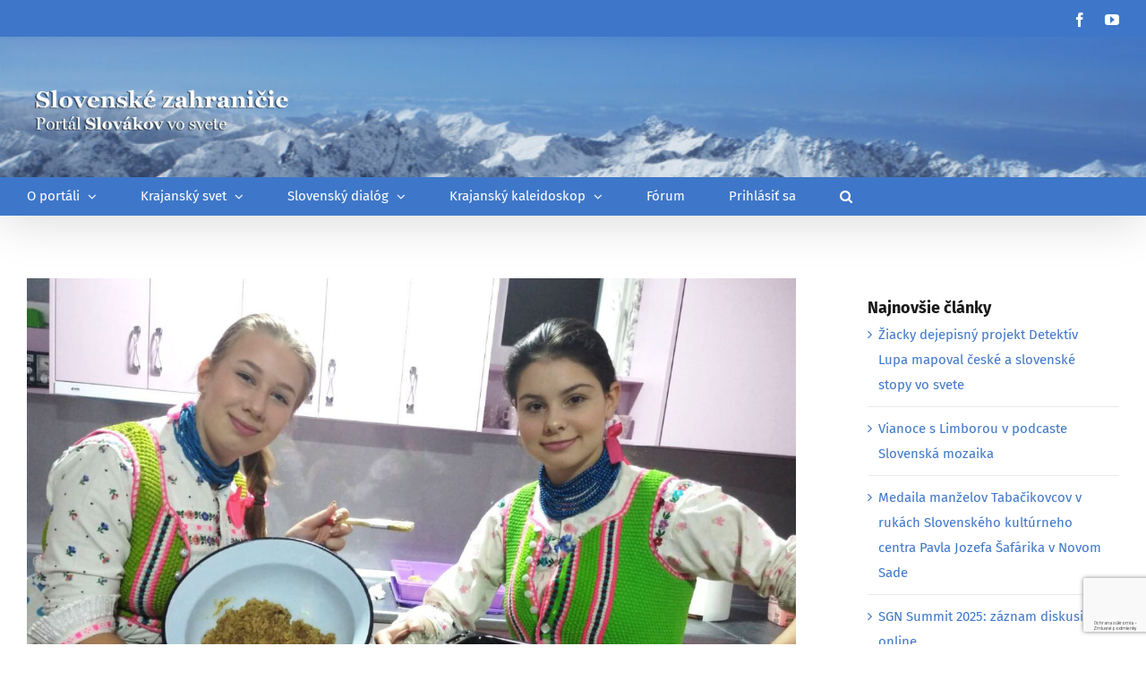

--- FILE ---
content_type: text/html; charset=UTF-8
request_url: https://www.slovenskezahranicie.sk/2021/01/20/youtuberky-v-pazovskom-kroji-vynaliezave-slovenky-v-srbskej-vojvodine/
body_size: 19242
content:
<!DOCTYPE html>
<html class="avada-html-layout-wide avada-html-header-position-top" lang="sk-SK" prefix="og: http://ogp.me/ns# fb: http://ogp.me/ns/fb#">
<head>
	<meta http-equiv="X-UA-Compatible" content="IE=edge" />
	<meta http-equiv="Content-Type" content="text/html; charset=utf-8"/>
	<meta name="viewport" content="width=device-width, initial-scale=1" />
	<title>Youtuberky v pazovskom kroji: vynaliezavé Slovenky v srbskej Vojvodine &#8211; Slovenské zahraničie</title>
<meta name='robots' content='max-image-preview:large' />
<link rel="alternate" type="application/rss+xml" title="RSS kanál: Slovenské zahraničie &raquo;" href="https://www.slovenskezahranicie.sk/feed/" />
<link rel="alternate" type="application/rss+xml" title="RSS kanál komentárov webu Slovenské zahraničie &raquo;" href="https://www.slovenskezahranicie.sk/comments/feed/" />
					<link rel="shortcut icon" href="https://www.slovenskezahranicie.sk/wp-content/uploads/2021/08/faviconskza.ico" type="image/x-icon" />
		
		
		
		
		
		<link rel="alternate" type="application/rss+xml" title="RSS kanál komentárov webu Slovenské zahraničie &raquo; ku článku Youtuberky v pazovskom kroji: vynaliezavé Slovenky v srbskej Vojvodine" href="https://www.slovenskezahranicie.sk/2021/01/20/youtuberky-v-pazovskom-kroji-vynaliezave-slovenky-v-srbskej-vojvodine/feed/" />
<link rel="alternate" title="oEmbed (JSON)" type="application/json+oembed" href="https://www.slovenskezahranicie.sk/wp-json/oembed/1.0/embed?url=https%3A%2F%2Fwww.slovenskezahranicie.sk%2F2021%2F01%2F20%2Fyoutuberky-v-pazovskom-kroji-vynaliezave-slovenky-v-srbskej-vojvodine%2F" />
<link rel="alternate" title="oEmbed (XML)" type="text/xml+oembed" href="https://www.slovenskezahranicie.sk/wp-json/oembed/1.0/embed?url=https%3A%2F%2Fwww.slovenskezahranicie.sk%2F2021%2F01%2F20%2Fyoutuberky-v-pazovskom-kroji-vynaliezave-slovenky-v-srbskej-vojvodine%2F&#038;format=xml" />

		<meta property="og:title" content="Youtuberky v pazovskom kroji: vynaliezavé Slovenky v srbskej Vojvodine"/>
		<meta property="og:type" content="article"/>
		<meta property="og:url" content="https://www.slovenskezahranicie.sk/2021/01/20/youtuberky-v-pazovskom-kroji-vynaliezave-slovenky-v-srbskej-vojvodine/"/>
		<meta property="og:site_name" content="Slovenské zahraničie"/>
		<meta property="og:description" content="Trvanie: 20.01.2021
Miesto: Stará Pazova
Mesto/obec: Stará Pazova
Štát: Srbsko

Klára a Emília. Dve mladé, šikovné staropazovčanky, z Vojvodiny, zo Srbska. Milujú folklór a keď kvôli koronavírusu nemohli chodiť na nácviky, vytvorili si kanál na youtube, aby sa opäť obliekali do pazovských krojov.  Ich kanál sa volá „Pazovské običaje“ (nie, nejde o gramatickú chybu, zámerne sa držali srbského"/>

									<meta property="og:image" content="https://www.slovenskezahranicie.sk/wp-content/uploads/2021/09/Youtuberky-v-pazovskom-kroji-vynaliezave-Slovenky-v-srbskej-Vojvodine-1.jpg"/>
							<style id='wp-img-auto-sizes-contain-inline-css' type='text/css'>
img:is([sizes=auto i],[sizes^="auto," i]){contain-intrinsic-size:3000px 1500px}
/*# sourceURL=wp-img-auto-sizes-contain-inline-css */
</style>
<style id='wp-emoji-styles-inline-css' type='text/css'>

	img.wp-smiley, img.emoji {
		display: inline !important;
		border: none !important;
		box-shadow: none !important;
		height: 1em !important;
		width: 1em !important;
		margin: 0 0.07em !important;
		vertical-align: -0.1em !important;
		background: none !important;
		padding: 0 !important;
	}
/*# sourceURL=wp-emoji-styles-inline-css */
</style>
<style id='classic-theme-styles-inline-css' type='text/css'>
/*! This file is auto-generated */
.wp-block-button__link{color:#fff;background-color:#32373c;border-radius:9999px;box-shadow:none;text-decoration:none;padding:calc(.667em + 2px) calc(1.333em + 2px);font-size:1.125em}.wp-block-file__button{background:#32373c;color:#fff;text-decoration:none}
/*# sourceURL=/wp-includes/css/classic-themes.min.css */
</style>
<link rel='stylesheet' id='bbp-default-css' href='https://www.slovenskezahranicie.sk/wp-content/plugins/bbpress/templates/default/css/bbpress.min.css?ver=2.6.6' type='text/css' media='all' />
<link rel='stylesheet' id='moderation-tools-bbpress-css' href='https://www.slovenskezahranicie.sk/wp-content/plugins/moderation-tools-for-bbpress/css/front.css?ver=1.2.0' type='text/css' media='all' />
<link rel='stylesheet' id='fusion-dynamic-css-css' href='https://www.slovenskezahranicie.sk/wp-content/uploads/fusion-styles/f4a3d3c086554317544954c9622da28e.min.css?ver=3.4.1' type='text/css' media='all' />
<script type="text/javascript" src="https://www.slovenskezahranicie.sk/wp-includes/js/jquery/jquery.min.js?ver=3.7.1" id="jquery-core-js"></script>
<script type="text/javascript" src="https://www.slovenskezahranicie.sk/wp-includes/js/jquery/jquery-migrate.min.js?ver=3.4.1" id="jquery-migrate-js"></script>
<link rel="https://api.w.org/" href="https://www.slovenskezahranicie.sk/wp-json/" /><link rel="alternate" title="JSON" type="application/json" href="https://www.slovenskezahranicie.sk/wp-json/wp/v2/posts/976" /><link rel="EditURI" type="application/rsd+xml" title="RSD" href="https://www.slovenskezahranicie.sk/xmlrpc.php?rsd" />
<meta name="generator" content="WordPress 6.9" />
<link rel="canonical" href="https://www.slovenskezahranicie.sk/2021/01/20/youtuberky-v-pazovskom-kroji-vynaliezave-slovenky-v-srbskej-vojvodine/" />
<link rel='shortlink' href='https://www.slovenskezahranicie.sk/?p=976' />
<style type="text/css" id="css-fb-visibility">@media screen and (max-width: 640px){.fusion-no-small-visibility{display:none !important;}body:not(.fusion-builder-ui-wireframe) .sm-text-align-center{text-align:center !important;}body:not(.fusion-builder-ui-wireframe) .sm-text-align-left{text-align:left !important;}body:not(.fusion-builder-ui-wireframe) .sm-text-align-right{text-align:right !important;}body:not(.fusion-builder-ui-wireframe) .sm-mx-auto{margin-left:auto !important;margin-right:auto !important;}body:not(.fusion-builder-ui-wireframe) .sm-ml-auto{margin-left:auto !important;}body:not(.fusion-builder-ui-wireframe) .sm-mr-auto{margin-right:auto !important;}body:not(.fusion-builder-ui-wireframe) .fusion-absolute-position-small{position:absolute;top:auto;width:100%;}}@media screen and (min-width: 641px) and (max-width: 1024px){.fusion-no-medium-visibility{display:none !important;}body:not(.fusion-builder-ui-wireframe) .md-text-align-center{text-align:center !important;}body:not(.fusion-builder-ui-wireframe) .md-text-align-left{text-align:left !important;}body:not(.fusion-builder-ui-wireframe) .md-text-align-right{text-align:right !important;}body:not(.fusion-builder-ui-wireframe) .md-mx-auto{margin-left:auto !important;margin-right:auto !important;}body:not(.fusion-builder-ui-wireframe) .md-ml-auto{margin-left:auto !important;}body:not(.fusion-builder-ui-wireframe) .md-mr-auto{margin-right:auto !important;}body:not(.fusion-builder-ui-wireframe) .fusion-absolute-position-medium{position:absolute;top:auto;width:100%;}}@media screen and (min-width: 1025px){.fusion-no-large-visibility{display:none !important;}body:not(.fusion-builder-ui-wireframe) .lg-text-align-center{text-align:center !important;}body:not(.fusion-builder-ui-wireframe) .lg-text-align-left{text-align:left !important;}body:not(.fusion-builder-ui-wireframe) .lg-text-align-right{text-align:right !important;}body:not(.fusion-builder-ui-wireframe) .lg-mx-auto{margin-left:auto !important;margin-right:auto !important;}body:not(.fusion-builder-ui-wireframe) .lg-ml-auto{margin-left:auto !important;}body:not(.fusion-builder-ui-wireframe) .lg-mr-auto{margin-right:auto !important;}body:not(.fusion-builder-ui-wireframe) .fusion-absolute-position-large{position:absolute;top:auto;width:100%;}}</style>		<script type="text/javascript">
			var doc = document.documentElement;
			doc.setAttribute( 'data-useragent', navigator.userAgent );
		</script>
		
	<style id='global-styles-inline-css' type='text/css'>
:root{--wp--preset--aspect-ratio--square: 1;--wp--preset--aspect-ratio--4-3: 4/3;--wp--preset--aspect-ratio--3-4: 3/4;--wp--preset--aspect-ratio--3-2: 3/2;--wp--preset--aspect-ratio--2-3: 2/3;--wp--preset--aspect-ratio--16-9: 16/9;--wp--preset--aspect-ratio--9-16: 9/16;--wp--preset--color--black: #000000;--wp--preset--color--cyan-bluish-gray: #abb8c3;--wp--preset--color--white: #ffffff;--wp--preset--color--pale-pink: #f78da7;--wp--preset--color--vivid-red: #cf2e2e;--wp--preset--color--luminous-vivid-orange: #ff6900;--wp--preset--color--luminous-vivid-amber: #fcb900;--wp--preset--color--light-green-cyan: #7bdcb5;--wp--preset--color--vivid-green-cyan: #00d084;--wp--preset--color--pale-cyan-blue: #8ed1fc;--wp--preset--color--vivid-cyan-blue: #0693e3;--wp--preset--color--vivid-purple: #9b51e0;--wp--preset--gradient--vivid-cyan-blue-to-vivid-purple: linear-gradient(135deg,rgb(6,147,227) 0%,rgb(155,81,224) 100%);--wp--preset--gradient--light-green-cyan-to-vivid-green-cyan: linear-gradient(135deg,rgb(122,220,180) 0%,rgb(0,208,130) 100%);--wp--preset--gradient--luminous-vivid-amber-to-luminous-vivid-orange: linear-gradient(135deg,rgb(252,185,0) 0%,rgb(255,105,0) 100%);--wp--preset--gradient--luminous-vivid-orange-to-vivid-red: linear-gradient(135deg,rgb(255,105,0) 0%,rgb(207,46,46) 100%);--wp--preset--gradient--very-light-gray-to-cyan-bluish-gray: linear-gradient(135deg,rgb(238,238,238) 0%,rgb(169,184,195) 100%);--wp--preset--gradient--cool-to-warm-spectrum: linear-gradient(135deg,rgb(74,234,220) 0%,rgb(151,120,209) 20%,rgb(207,42,186) 40%,rgb(238,44,130) 60%,rgb(251,105,98) 80%,rgb(254,248,76) 100%);--wp--preset--gradient--blush-light-purple: linear-gradient(135deg,rgb(255,206,236) 0%,rgb(152,150,240) 100%);--wp--preset--gradient--blush-bordeaux: linear-gradient(135deg,rgb(254,205,165) 0%,rgb(254,45,45) 50%,rgb(107,0,62) 100%);--wp--preset--gradient--luminous-dusk: linear-gradient(135deg,rgb(255,203,112) 0%,rgb(199,81,192) 50%,rgb(65,88,208) 100%);--wp--preset--gradient--pale-ocean: linear-gradient(135deg,rgb(255,245,203) 0%,rgb(182,227,212) 50%,rgb(51,167,181) 100%);--wp--preset--gradient--electric-grass: linear-gradient(135deg,rgb(202,248,128) 0%,rgb(113,206,126) 100%);--wp--preset--gradient--midnight: linear-gradient(135deg,rgb(2,3,129) 0%,rgb(40,116,252) 100%);--wp--preset--font-size--small: 11.25px;--wp--preset--font-size--medium: 20px;--wp--preset--font-size--large: 22.5px;--wp--preset--font-size--x-large: 42px;--wp--preset--font-size--normal: 15px;--wp--preset--font-size--xlarge: 30px;--wp--preset--font-size--huge: 45px;--wp--preset--spacing--20: 0.44rem;--wp--preset--spacing--30: 0.67rem;--wp--preset--spacing--40: 1rem;--wp--preset--spacing--50: 1.5rem;--wp--preset--spacing--60: 2.25rem;--wp--preset--spacing--70: 3.38rem;--wp--preset--spacing--80: 5.06rem;--wp--preset--shadow--natural: 6px 6px 9px rgba(0, 0, 0, 0.2);--wp--preset--shadow--deep: 12px 12px 50px rgba(0, 0, 0, 0.4);--wp--preset--shadow--sharp: 6px 6px 0px rgba(0, 0, 0, 0.2);--wp--preset--shadow--outlined: 6px 6px 0px -3px rgb(255, 255, 255), 6px 6px rgb(0, 0, 0);--wp--preset--shadow--crisp: 6px 6px 0px rgb(0, 0, 0);}:where(.is-layout-flex){gap: 0.5em;}:where(.is-layout-grid){gap: 0.5em;}body .is-layout-flex{display: flex;}.is-layout-flex{flex-wrap: wrap;align-items: center;}.is-layout-flex > :is(*, div){margin: 0;}body .is-layout-grid{display: grid;}.is-layout-grid > :is(*, div){margin: 0;}:where(.wp-block-columns.is-layout-flex){gap: 2em;}:where(.wp-block-columns.is-layout-grid){gap: 2em;}:where(.wp-block-post-template.is-layout-flex){gap: 1.25em;}:where(.wp-block-post-template.is-layout-grid){gap: 1.25em;}.has-black-color{color: var(--wp--preset--color--black) !important;}.has-cyan-bluish-gray-color{color: var(--wp--preset--color--cyan-bluish-gray) !important;}.has-white-color{color: var(--wp--preset--color--white) !important;}.has-pale-pink-color{color: var(--wp--preset--color--pale-pink) !important;}.has-vivid-red-color{color: var(--wp--preset--color--vivid-red) !important;}.has-luminous-vivid-orange-color{color: var(--wp--preset--color--luminous-vivid-orange) !important;}.has-luminous-vivid-amber-color{color: var(--wp--preset--color--luminous-vivid-amber) !important;}.has-light-green-cyan-color{color: var(--wp--preset--color--light-green-cyan) !important;}.has-vivid-green-cyan-color{color: var(--wp--preset--color--vivid-green-cyan) !important;}.has-pale-cyan-blue-color{color: var(--wp--preset--color--pale-cyan-blue) !important;}.has-vivid-cyan-blue-color{color: var(--wp--preset--color--vivid-cyan-blue) !important;}.has-vivid-purple-color{color: var(--wp--preset--color--vivid-purple) !important;}.has-black-background-color{background-color: var(--wp--preset--color--black) !important;}.has-cyan-bluish-gray-background-color{background-color: var(--wp--preset--color--cyan-bluish-gray) !important;}.has-white-background-color{background-color: var(--wp--preset--color--white) !important;}.has-pale-pink-background-color{background-color: var(--wp--preset--color--pale-pink) !important;}.has-vivid-red-background-color{background-color: var(--wp--preset--color--vivid-red) !important;}.has-luminous-vivid-orange-background-color{background-color: var(--wp--preset--color--luminous-vivid-orange) !important;}.has-luminous-vivid-amber-background-color{background-color: var(--wp--preset--color--luminous-vivid-amber) !important;}.has-light-green-cyan-background-color{background-color: var(--wp--preset--color--light-green-cyan) !important;}.has-vivid-green-cyan-background-color{background-color: var(--wp--preset--color--vivid-green-cyan) !important;}.has-pale-cyan-blue-background-color{background-color: var(--wp--preset--color--pale-cyan-blue) !important;}.has-vivid-cyan-blue-background-color{background-color: var(--wp--preset--color--vivid-cyan-blue) !important;}.has-vivid-purple-background-color{background-color: var(--wp--preset--color--vivid-purple) !important;}.has-black-border-color{border-color: var(--wp--preset--color--black) !important;}.has-cyan-bluish-gray-border-color{border-color: var(--wp--preset--color--cyan-bluish-gray) !important;}.has-white-border-color{border-color: var(--wp--preset--color--white) !important;}.has-pale-pink-border-color{border-color: var(--wp--preset--color--pale-pink) !important;}.has-vivid-red-border-color{border-color: var(--wp--preset--color--vivid-red) !important;}.has-luminous-vivid-orange-border-color{border-color: var(--wp--preset--color--luminous-vivid-orange) !important;}.has-luminous-vivid-amber-border-color{border-color: var(--wp--preset--color--luminous-vivid-amber) !important;}.has-light-green-cyan-border-color{border-color: var(--wp--preset--color--light-green-cyan) !important;}.has-vivid-green-cyan-border-color{border-color: var(--wp--preset--color--vivid-green-cyan) !important;}.has-pale-cyan-blue-border-color{border-color: var(--wp--preset--color--pale-cyan-blue) !important;}.has-vivid-cyan-blue-border-color{border-color: var(--wp--preset--color--vivid-cyan-blue) !important;}.has-vivid-purple-border-color{border-color: var(--wp--preset--color--vivid-purple) !important;}.has-vivid-cyan-blue-to-vivid-purple-gradient-background{background: var(--wp--preset--gradient--vivid-cyan-blue-to-vivid-purple) !important;}.has-light-green-cyan-to-vivid-green-cyan-gradient-background{background: var(--wp--preset--gradient--light-green-cyan-to-vivid-green-cyan) !important;}.has-luminous-vivid-amber-to-luminous-vivid-orange-gradient-background{background: var(--wp--preset--gradient--luminous-vivid-amber-to-luminous-vivid-orange) !important;}.has-luminous-vivid-orange-to-vivid-red-gradient-background{background: var(--wp--preset--gradient--luminous-vivid-orange-to-vivid-red) !important;}.has-very-light-gray-to-cyan-bluish-gray-gradient-background{background: var(--wp--preset--gradient--very-light-gray-to-cyan-bluish-gray) !important;}.has-cool-to-warm-spectrum-gradient-background{background: var(--wp--preset--gradient--cool-to-warm-spectrum) !important;}.has-blush-light-purple-gradient-background{background: var(--wp--preset--gradient--blush-light-purple) !important;}.has-blush-bordeaux-gradient-background{background: var(--wp--preset--gradient--blush-bordeaux) !important;}.has-luminous-dusk-gradient-background{background: var(--wp--preset--gradient--luminous-dusk) !important;}.has-pale-ocean-gradient-background{background: var(--wp--preset--gradient--pale-ocean) !important;}.has-electric-grass-gradient-background{background: var(--wp--preset--gradient--electric-grass) !important;}.has-midnight-gradient-background{background: var(--wp--preset--gradient--midnight) !important;}.has-small-font-size{font-size: var(--wp--preset--font-size--small) !important;}.has-medium-font-size{font-size: var(--wp--preset--font-size--medium) !important;}.has-large-font-size{font-size: var(--wp--preset--font-size--large) !important;}.has-x-large-font-size{font-size: var(--wp--preset--font-size--x-large) !important;}
/*# sourceURL=global-styles-inline-css */
</style>
<style id='wp-block-library-inline-css' type='text/css'>
:root{--wp-block-synced-color:#7a00df;--wp-block-synced-color--rgb:122,0,223;--wp-bound-block-color:var(--wp-block-synced-color);--wp-editor-canvas-background:#ddd;--wp-admin-theme-color:#007cba;--wp-admin-theme-color--rgb:0,124,186;--wp-admin-theme-color-darker-10:#006ba1;--wp-admin-theme-color-darker-10--rgb:0,107,160.5;--wp-admin-theme-color-darker-20:#005a87;--wp-admin-theme-color-darker-20--rgb:0,90,135;--wp-admin-border-width-focus:2px}@media (min-resolution:192dpi){:root{--wp-admin-border-width-focus:1.5px}}.wp-element-button{cursor:pointer}:root .has-very-light-gray-background-color{background-color:#eee}:root .has-very-dark-gray-background-color{background-color:#313131}:root .has-very-light-gray-color{color:#eee}:root .has-very-dark-gray-color{color:#313131}:root .has-vivid-green-cyan-to-vivid-cyan-blue-gradient-background{background:linear-gradient(135deg,#00d084,#0693e3)}:root .has-purple-crush-gradient-background{background:linear-gradient(135deg,#34e2e4,#4721fb 50%,#ab1dfe)}:root .has-hazy-dawn-gradient-background{background:linear-gradient(135deg,#faaca8,#dad0ec)}:root .has-subdued-olive-gradient-background{background:linear-gradient(135deg,#fafae1,#67a671)}:root .has-atomic-cream-gradient-background{background:linear-gradient(135deg,#fdd79a,#004a59)}:root .has-nightshade-gradient-background{background:linear-gradient(135deg,#330968,#31cdcf)}:root .has-midnight-gradient-background{background:linear-gradient(135deg,#020381,#2874fc)}:root{--wp--preset--font-size--normal:16px;--wp--preset--font-size--huge:42px}.has-regular-font-size{font-size:1em}.has-larger-font-size{font-size:2.625em}.has-normal-font-size{font-size:var(--wp--preset--font-size--normal)}.has-huge-font-size{font-size:var(--wp--preset--font-size--huge)}.has-text-align-center{text-align:center}.has-text-align-left{text-align:left}.has-text-align-right{text-align:right}.has-fit-text{white-space:nowrap!important}#end-resizable-editor-section{display:none}.aligncenter{clear:both}.items-justified-left{justify-content:flex-start}.items-justified-center{justify-content:center}.items-justified-right{justify-content:flex-end}.items-justified-space-between{justify-content:space-between}.screen-reader-text{border:0;clip-path:inset(50%);height:1px;margin:-1px;overflow:hidden;padding:0;position:absolute;width:1px;word-wrap:normal!important}.screen-reader-text:focus{background-color:#ddd;clip-path:none;color:#444;display:block;font-size:1em;height:auto;left:5px;line-height:normal;padding:15px 23px 14px;text-decoration:none;top:5px;width:auto;z-index:100000}html :where(.has-border-color){border-style:solid}html :where([style*=border-top-color]){border-top-style:solid}html :where([style*=border-right-color]){border-right-style:solid}html :where([style*=border-bottom-color]){border-bottom-style:solid}html :where([style*=border-left-color]){border-left-style:solid}html :where([style*=border-width]){border-style:solid}html :where([style*=border-top-width]){border-top-style:solid}html :where([style*=border-right-width]){border-right-style:solid}html :where([style*=border-bottom-width]){border-bottom-style:solid}html :where([style*=border-left-width]){border-left-style:solid}html :where(img[class*=wp-image-]){height:auto;max-width:100%}:where(figure){margin:0 0 1em}html :where(.is-position-sticky){--wp-admin--admin-bar--position-offset:var(--wp-admin--admin-bar--height,0px)}@media screen and (max-width:600px){html :where(.is-position-sticky){--wp-admin--admin-bar--position-offset:0px}}
/*wp_block_styles_on_demand_placeholder:69789dfd2108f*/
/*# sourceURL=wp-block-library-inline-css */
</style>
<style id='wp-block-library-theme-inline-css' type='text/css'>
.wp-block-audio :where(figcaption){color:#555;font-size:13px;text-align:center}.is-dark-theme .wp-block-audio :where(figcaption){color:#ffffffa6}.wp-block-audio{margin:0 0 1em}.wp-block-code{border:1px solid #ccc;border-radius:4px;font-family:Menlo,Consolas,monaco,monospace;padding:.8em 1em}.wp-block-embed :where(figcaption){color:#555;font-size:13px;text-align:center}.is-dark-theme .wp-block-embed :where(figcaption){color:#ffffffa6}.wp-block-embed{margin:0 0 1em}.blocks-gallery-caption{color:#555;font-size:13px;text-align:center}.is-dark-theme .blocks-gallery-caption{color:#ffffffa6}:root :where(.wp-block-image figcaption){color:#555;font-size:13px;text-align:center}.is-dark-theme :root :where(.wp-block-image figcaption){color:#ffffffa6}.wp-block-image{margin:0 0 1em}.wp-block-pullquote{border-bottom:4px solid;border-top:4px solid;color:currentColor;margin-bottom:1.75em}.wp-block-pullquote :where(cite),.wp-block-pullquote :where(footer),.wp-block-pullquote__citation{color:currentColor;font-size:.8125em;font-style:normal;text-transform:uppercase}.wp-block-quote{border-left:.25em solid;margin:0 0 1.75em;padding-left:1em}.wp-block-quote cite,.wp-block-quote footer{color:currentColor;font-size:.8125em;font-style:normal;position:relative}.wp-block-quote:where(.has-text-align-right){border-left:none;border-right:.25em solid;padding-left:0;padding-right:1em}.wp-block-quote:where(.has-text-align-center){border:none;padding-left:0}.wp-block-quote.is-large,.wp-block-quote.is-style-large,.wp-block-quote:where(.is-style-plain){border:none}.wp-block-search .wp-block-search__label{font-weight:700}.wp-block-search__button{border:1px solid #ccc;padding:.375em .625em}:where(.wp-block-group.has-background){padding:1.25em 2.375em}.wp-block-separator.has-css-opacity{opacity:.4}.wp-block-separator{border:none;border-bottom:2px solid;margin-left:auto;margin-right:auto}.wp-block-separator.has-alpha-channel-opacity{opacity:1}.wp-block-separator:not(.is-style-wide):not(.is-style-dots){width:100px}.wp-block-separator.has-background:not(.is-style-dots){border-bottom:none;height:1px}.wp-block-separator.has-background:not(.is-style-wide):not(.is-style-dots){height:2px}.wp-block-table{margin:0 0 1em}.wp-block-table td,.wp-block-table th{word-break:normal}.wp-block-table :where(figcaption){color:#555;font-size:13px;text-align:center}.is-dark-theme .wp-block-table :where(figcaption){color:#ffffffa6}.wp-block-video :where(figcaption){color:#555;font-size:13px;text-align:center}.is-dark-theme .wp-block-video :where(figcaption){color:#ffffffa6}.wp-block-video{margin:0 0 1em}:root :where(.wp-block-template-part.has-background){margin-bottom:0;margin-top:0;padding:1.25em 2.375em}
/*# sourceURL=/wp-includes/css/dist/block-library/theme.min.css */
</style>
</head>

<body class="wp-singular post-template-default single single-post postid-976 single-format-standard wp-theme-Avada fusion-image-hovers fusion-pagination-sizing fusion-button_size-xlarge fusion-button_type-flat fusion-button_span-yes avada-image-rollover-circle-yes avada-image-rollover-yes avada-image-rollover-direction-center_horiz fusion-body ltr no-tablet-sticky-header no-mobile-sticky-header no-mobile-slidingbar avada-has-rev-slider-styles fusion-disable-outline fusion-sub-menu-fade mobile-logo-pos-left layout-wide-mode avada-has-boxed-modal-shadow-none layout-scroll-offset-full avada-has-zero-margin-offset-top has-sidebar fusion-top-header menu-text-align-left mobile-menu-design-classic fusion-show-pagination-text fusion-header-layout-v4 avada-responsive avada-footer-fx-none avada-menu-highlight-style-bottombar fusion-search-form-classic fusion-main-menu-search-dropdown fusion-avatar-square avada-dropdown-styles avada-blog-layout-large avada-blog-archive-layout-medium avada-header-shadow-yes avada-menu-icon-position-left avada-has-megamenu-shadow avada-has-main-nav-search-icon avada-has-titlebar-bar_and_content avada-has-header-bg-image avada-header-bg-no-repeat avada-has-header-bg-full avada-has-pagination-padding avada-flyout-menu-direction-fade avada-ec-views-v1" >
		<a class="skip-link screen-reader-text" href="#content">Skip to content</a>

	<div id="boxed-wrapper">
		<div class="fusion-sides-frame"></div>
		<div id="wrapper" class="fusion-wrapper">
			<div id="home" style="position:relative;top:-1px;"></div>
			
				
			<header class="fusion-header-wrapper fusion-header-shadow">
				<div class="fusion-header-v4 fusion-logo-alignment fusion-logo-left fusion-sticky-menu-1 fusion-sticky-logo- fusion-mobile-logo- fusion-sticky-menu-only fusion-header-menu-align-left fusion-mobile-menu-design-classic">
					
<div class="fusion-secondary-header">
	<div class="fusion-row">
							<div class="fusion-alignright">
				<div class="fusion-social-links-header"><div class="fusion-social-networks"><div class="fusion-social-networks-wrapper"><a  class="fusion-social-network-icon fusion-tooltip fusion-facebook awb-icon-facebook" style data-placement="bottom" data-title="Facebook" data-toggle="tooltip" title="Facebook" href="https://www.facebook.com/SlovenskySvet/" target="_blank" rel="noopener noreferrer"><span class="screen-reader-text">Facebook</span></a><a  class="fusion-social-network-icon fusion-tooltip fusion-youtube awb-icon-youtube" style data-placement="bottom" data-title="YouTube" data-toggle="tooltip" title="YouTube" href="https://www.youtube.com/user/uszz1video/videos" target="_blank" rel="noopener noreferrer"><span class="screen-reader-text">YouTube</span></a></div></div></div>			</div>
			</div>
</div>
<div class="fusion-header-sticky-height"></div>
<div class="fusion-sticky-header-wrapper"> <!-- start fusion sticky header wrapper -->
	<div class="fusion-header">
		<div class="fusion-row">
							<div class="fusion-logo" data-margin-top="-20px" data-margin-bottom="-30px" data-margin-left="0px" data-margin-right="0px">
			<a class="fusion-logo-link"  href="https://www.slovenskezahranicie.sk/" >

						<!-- standard logo -->
			<img src="https://www.slovenskezahranicie.sk/wp-content/uploads/2021/05/slovenske-zahranicie-300x67.png" srcset="https://www.slovenskezahranicie.sk/wp-content/uploads/2021/05/slovenske-zahranicie-300x67.png 1x" width="300" height="67" alt="Slovenské zahraničie Logo" data-retina_logo_url="" class="fusion-standard-logo" />

			
					</a>
		
<div class="fusion-header-content-3-wrapper">
	</div>
</div>
										
					</div>
	</div>
	<div class="fusion-secondary-main-menu">
		<div class="fusion-row">
			<nav class="fusion-main-menu" aria-label="Main Menu"><ul id="menu-main" class="fusion-menu"><li  id="menu-item-9"  class="menu-item menu-item-type-custom menu-item-object-custom menu-item-has-children menu-item-9 fusion-dropdown-menu"  data-item-id="9"><a  href="#" class="fusion-bottombar-highlight"><span class="menu-text">O portáli</span> <span class="fusion-caret"><i class="fusion-dropdown-indicator" aria-hidden="true"></i></span></a><ul class="sub-menu"><li  id="menu-item-207"  class="menu-item menu-item-type-post_type menu-item-object-page menu-item-207 fusion-dropdown-submenu" ><a  href="https://www.slovenskezahranicie.sk/preco-portal/" class="fusion-bottombar-highlight"><span>Prečo portál</span></a></li><li  id="menu-item-205"  class="menu-item menu-item-type-post_type menu-item-object-page menu-item-205 fusion-dropdown-submenu" ><a  href="https://www.slovenskezahranicie.sk/eticky-kodex/" class="fusion-bottombar-highlight"><span>Etický kódex</span></a></li><li  id="menu-item-206"  class="menu-item menu-item-type-post_type menu-item-object-page menu-item-206 fusion-dropdown-submenu" ><a  href="https://www.slovenskezahranicie.sk/kontakt-redakcia/" class="fusion-bottombar-highlight"><span>Kontakt / redakcia</span></a></li></ul></li><li  id="menu-item-10"  class="menu-item menu-item-type-custom menu-item-object-custom menu-item-has-children menu-item-10 fusion-dropdown-menu"  data-item-id="10"><a  href="#" class="fusion-bottombar-highlight"><span class="menu-text">Krajanský svet</span> <span class="fusion-caret"><i class="fusion-dropdown-indicator" aria-hidden="true"></i></span></a><ul class="sub-menu"><li  id="menu-item-226"  class="menu-item menu-item-type-post_type menu-item-object-page menu-item-226 fusion-dropdown-submenu" ><a  href="https://www.slovenskezahranicie.sk/historia-a-sucasnost/" class="fusion-bottombar-highlight"><span>História a súčasnosť</span></a></li><li  id="menu-item-225"  class="menu-item menu-item-type-post_type menu-item-object-page menu-item-225 fusion-dropdown-submenu" ><a  href="https://www.slovenskezahranicie.sk/vyvojove-etapy-slovenskej-diaspory/" class="fusion-bottombar-highlight"><span>Vývojové etapy slovenskej diaspóry</span></a></li><li  id="menu-item-224"  class="menu-item menu-item-type-post_type menu-item-object-page menu-item-224 fusion-dropdown-submenu" ><a  href="https://www.slovenskezahranicie.sk/osobnosti-a-legendy-krajanskych-komunit/" class="fusion-bottombar-highlight"><span>Osobnosti a legendy krajanských komunít</span></a></li><li  id="menu-item-223"  class="menu-item menu-item-type-post_type menu-item-object-page menu-item-223 fusion-dropdown-submenu" ><a  href="https://www.slovenskezahranicie.sk/mapa-krajanskeho-sveta/" class="fusion-bottombar-highlight"><span>Mapa krajanského sveta</span></a></li></ul></li><li  id="menu-item-11"  class="menu-item menu-item-type-custom menu-item-object-custom menu-item-has-children menu-item-11 fusion-dropdown-menu"  data-item-id="11"><a  href="#" class="fusion-bottombar-highlight"><span class="menu-text">Slovenský dialóg</span> <span class="fusion-caret"><i class="fusion-dropdown-indicator" aria-hidden="true"></i></span></a><ul class="sub-menu"><li  id="menu-item-238"  class="menu-item menu-item-type-post_type menu-item-object-page menu-item-238 fusion-dropdown-submenu" ><a  href="https://www.slovenskezahranicie.sk/podpora-krajanov/" class="fusion-bottombar-highlight"><span>Podpora krajanov</span></a></li><li  id="menu-item-237"  class="menu-item menu-item-type-post_type menu-item-object-page menu-item-237 fusion-dropdown-submenu" ><a  href="https://www.slovenskezahranicie.sk/komunikacia-s-diasporou/" class="fusion-bottombar-highlight"><span>Komunikácia s diaspórou</span></a></li><li  id="menu-item-236"  class="menu-item menu-item-type-post_type menu-item-object-page menu-item-236 fusion-dropdown-submenu" ><a  href="https://www.slovenskezahranicie.sk/navrat-domov/" class="fusion-bottombar-highlight"><span>Návrat domov</span></a></li><li  id="menu-item-235"  class="menu-item menu-item-type-post_type menu-item-object-page menu-item-235 fusion-dropdown-submenu" ><a  href="https://www.slovenskezahranicie.sk/dolezite-adresy/" class="fusion-bottombar-highlight"><span>Dôležité adresy</span></a></li></ul></li><li  id="menu-item-25"  class="menu-item menu-item-type-custom menu-item-object-custom menu-item-has-children menu-item-25 fusion-dropdown-menu"  data-item-id="25"><a  href="#" class="fusion-bottombar-highlight"><span class="menu-text">Krajanský kaleidoskop</span> <span class="fusion-caret"><i class="fusion-dropdown-indicator" aria-hidden="true"></i></span></a><ul class="sub-menu"><li  id="menu-item-251"  class="menu-item menu-item-type-post_type menu-item-object-page menu-item-251 fusion-dropdown-submenu" ><a  href="https://www.slovenskezahranicie.sk/slovenske-mensiny-v-europe/" class="fusion-bottombar-highlight"><span>Slovenské menšiny v Európe</span></a></li><li  id="menu-item-250"  class="menu-item menu-item-type-post_type menu-item-object-page menu-item-250 fusion-dropdown-submenu" ><a  href="https://www.slovenskezahranicie.sk/slovenske-komunity-vo-svete/" class="fusion-bottombar-highlight"><span>Slovenské komunity vo svete</span></a></li><li  id="menu-item-249"  class="menu-item menu-item-type-post_type menu-item-object-page menu-item-249 fusion-dropdown-submenu" ><a  href="https://www.slovenskezahranicie.sk/diaspora-v-sluzbe-slovensku-vcera-a-dnes/" class="fusion-bottombar-highlight"><span>Diaspóra v službe Slovensku: včera a dnes</span></a></li><li  id="menu-item-248"  class="menu-item menu-item-type-post_type menu-item-object-page menu-item-248 fusion-dropdown-submenu" ><a  href="https://www.slovenskezahranicie.sk/oslovte-ich-kontakty-utuzujuce-diasporu/" class="fusion-bottombar-highlight"><span>Oslovte ich! (Kontakty utužujúce diaspóru)</span></a></li></ul></li><li  id="menu-item-159"  class="menu-item menu-item-type-post_type menu-item-object-forum menu-item-159"  data-item-id="159"><a  href="https://www.slovenskezahranicie.sk/Fórum/forum/kodex-prispievajuceho/" class="fusion-bottombar-highlight"><span class="menu-text">Fórum</span></a></li><li  id="menu-item-389"  class="menu-item menu-item-type-custom menu-item-object-custom menu-item-389"  data-item-id="389"><a  href="https://www.slovenskezahranicie.sk/wp-login.php" class="fusion-bottombar-highlight"><span class="menu-text">Prihlásiť sa</span></a></li><li class="fusion-custom-menu-item fusion-main-menu-search"><a class="fusion-main-menu-icon" href="#" aria-label="Hľadať" data-title="Hľadať" title="Hľadať" role="button" aria-expanded="false"></a><div class="fusion-custom-menu-item-contents">		<form role="search" class="searchform fusion-search-form  fusion-search-form-classic" method="get" action="https://www.slovenskezahranicie.sk/">
			<div class="fusion-search-form-content">

				
				<div class="fusion-search-field search-field">
					<label><span class="screen-reader-text">Hľadať:</span>
													<input type="search" value="" name="s" class="s" placeholder="Hľadať..." required aria-required="true" aria-label="Hľadať..."/>
											</label>
				</div>
				<div class="fusion-search-button search-button">
					<input type="submit" class="fusion-search-submit searchsubmit" aria-label="Hľadať" value="&#xf002;" />
									</div>

				
			</div>


			
		</form>
		</div></li></ul></nav><nav class="fusion-main-menu fusion-sticky-menu" aria-label="Main Menu Sticky"><ul id="menu-main-1" class="fusion-menu"><li   class="menu-item menu-item-type-custom menu-item-object-custom menu-item-has-children menu-item-9 fusion-dropdown-menu"  data-item-id="9"><a  href="#" class="fusion-bottombar-highlight"><span class="menu-text">O portáli</span> <span class="fusion-caret"><i class="fusion-dropdown-indicator" aria-hidden="true"></i></span></a><ul class="sub-menu"><li   class="menu-item menu-item-type-post_type menu-item-object-page menu-item-207 fusion-dropdown-submenu" ><a  href="https://www.slovenskezahranicie.sk/preco-portal/" class="fusion-bottombar-highlight"><span>Prečo portál</span></a></li><li   class="menu-item menu-item-type-post_type menu-item-object-page menu-item-205 fusion-dropdown-submenu" ><a  href="https://www.slovenskezahranicie.sk/eticky-kodex/" class="fusion-bottombar-highlight"><span>Etický kódex</span></a></li><li   class="menu-item menu-item-type-post_type menu-item-object-page menu-item-206 fusion-dropdown-submenu" ><a  href="https://www.slovenskezahranicie.sk/kontakt-redakcia/" class="fusion-bottombar-highlight"><span>Kontakt / redakcia</span></a></li></ul></li><li   class="menu-item menu-item-type-custom menu-item-object-custom menu-item-has-children menu-item-10 fusion-dropdown-menu"  data-item-id="10"><a  href="#" class="fusion-bottombar-highlight"><span class="menu-text">Krajanský svet</span> <span class="fusion-caret"><i class="fusion-dropdown-indicator" aria-hidden="true"></i></span></a><ul class="sub-menu"><li   class="menu-item menu-item-type-post_type menu-item-object-page menu-item-226 fusion-dropdown-submenu" ><a  href="https://www.slovenskezahranicie.sk/historia-a-sucasnost/" class="fusion-bottombar-highlight"><span>História a súčasnosť</span></a></li><li   class="menu-item menu-item-type-post_type menu-item-object-page menu-item-225 fusion-dropdown-submenu" ><a  href="https://www.slovenskezahranicie.sk/vyvojove-etapy-slovenskej-diaspory/" class="fusion-bottombar-highlight"><span>Vývojové etapy slovenskej diaspóry</span></a></li><li   class="menu-item menu-item-type-post_type menu-item-object-page menu-item-224 fusion-dropdown-submenu" ><a  href="https://www.slovenskezahranicie.sk/osobnosti-a-legendy-krajanskych-komunit/" class="fusion-bottombar-highlight"><span>Osobnosti a legendy krajanských komunít</span></a></li><li   class="menu-item menu-item-type-post_type menu-item-object-page menu-item-223 fusion-dropdown-submenu" ><a  href="https://www.slovenskezahranicie.sk/mapa-krajanskeho-sveta/" class="fusion-bottombar-highlight"><span>Mapa krajanského sveta</span></a></li></ul></li><li   class="menu-item menu-item-type-custom menu-item-object-custom menu-item-has-children menu-item-11 fusion-dropdown-menu"  data-item-id="11"><a  href="#" class="fusion-bottombar-highlight"><span class="menu-text">Slovenský dialóg</span> <span class="fusion-caret"><i class="fusion-dropdown-indicator" aria-hidden="true"></i></span></a><ul class="sub-menu"><li   class="menu-item menu-item-type-post_type menu-item-object-page menu-item-238 fusion-dropdown-submenu" ><a  href="https://www.slovenskezahranicie.sk/podpora-krajanov/" class="fusion-bottombar-highlight"><span>Podpora krajanov</span></a></li><li   class="menu-item menu-item-type-post_type menu-item-object-page menu-item-237 fusion-dropdown-submenu" ><a  href="https://www.slovenskezahranicie.sk/komunikacia-s-diasporou/" class="fusion-bottombar-highlight"><span>Komunikácia s diaspórou</span></a></li><li   class="menu-item menu-item-type-post_type menu-item-object-page menu-item-236 fusion-dropdown-submenu" ><a  href="https://www.slovenskezahranicie.sk/navrat-domov/" class="fusion-bottombar-highlight"><span>Návrat domov</span></a></li><li   class="menu-item menu-item-type-post_type menu-item-object-page menu-item-235 fusion-dropdown-submenu" ><a  href="https://www.slovenskezahranicie.sk/dolezite-adresy/" class="fusion-bottombar-highlight"><span>Dôležité adresy</span></a></li></ul></li><li   class="menu-item menu-item-type-custom menu-item-object-custom menu-item-has-children menu-item-25 fusion-dropdown-menu"  data-item-id="25"><a  href="#" class="fusion-bottombar-highlight"><span class="menu-text">Krajanský kaleidoskop</span> <span class="fusion-caret"><i class="fusion-dropdown-indicator" aria-hidden="true"></i></span></a><ul class="sub-menu"><li   class="menu-item menu-item-type-post_type menu-item-object-page menu-item-251 fusion-dropdown-submenu" ><a  href="https://www.slovenskezahranicie.sk/slovenske-mensiny-v-europe/" class="fusion-bottombar-highlight"><span>Slovenské menšiny v Európe</span></a></li><li   class="menu-item menu-item-type-post_type menu-item-object-page menu-item-250 fusion-dropdown-submenu" ><a  href="https://www.slovenskezahranicie.sk/slovenske-komunity-vo-svete/" class="fusion-bottombar-highlight"><span>Slovenské komunity vo svete</span></a></li><li   class="menu-item menu-item-type-post_type menu-item-object-page menu-item-249 fusion-dropdown-submenu" ><a  href="https://www.slovenskezahranicie.sk/diaspora-v-sluzbe-slovensku-vcera-a-dnes/" class="fusion-bottombar-highlight"><span>Diaspóra v službe Slovensku: včera a dnes</span></a></li><li   class="menu-item menu-item-type-post_type menu-item-object-page menu-item-248 fusion-dropdown-submenu" ><a  href="https://www.slovenskezahranicie.sk/oslovte-ich-kontakty-utuzujuce-diasporu/" class="fusion-bottombar-highlight"><span>Oslovte ich! (Kontakty utužujúce diaspóru)</span></a></li></ul></li><li   class="menu-item menu-item-type-post_type menu-item-object-forum menu-item-159"  data-item-id="159"><a  href="https://www.slovenskezahranicie.sk/Fórum/forum/kodex-prispievajuceho/" class="fusion-bottombar-highlight"><span class="menu-text">Fórum</span></a></li><li   class="menu-item menu-item-type-custom menu-item-object-custom menu-item-389"  data-item-id="389"><a  href="https://www.slovenskezahranicie.sk/wp-login.php" class="fusion-bottombar-highlight"><span class="menu-text">Prihlásiť sa</span></a></li><li class="fusion-custom-menu-item fusion-main-menu-search"><a class="fusion-main-menu-icon" href="#" aria-label="Hľadať" data-title="Hľadať" title="Hľadať" role="button" aria-expanded="false"></a><div class="fusion-custom-menu-item-contents">		<form role="search" class="searchform fusion-search-form  fusion-search-form-classic" method="get" action="https://www.slovenskezahranicie.sk/">
			<div class="fusion-search-form-content">

				
				<div class="fusion-search-field search-field">
					<label><span class="screen-reader-text">Hľadať:</span>
													<input type="search" value="" name="s" class="s" placeholder="Hľadať..." required aria-required="true" aria-label="Hľadať..."/>
											</label>
				</div>
				<div class="fusion-search-button search-button">
					<input type="submit" class="fusion-search-submit searchsubmit" aria-label="Hľadať" value="&#xf002;" />
									</div>

				
			</div>


			
		</form>
		</div></li></ul></nav><div class="fusion-mobile-navigation"><ul id="menu-main-2" class="fusion-mobile-menu"><li   class="menu-item menu-item-type-custom menu-item-object-custom menu-item-has-children menu-item-9 fusion-dropdown-menu"  data-item-id="9"><a  href="#" class="fusion-bottombar-highlight"><span class="menu-text">O portáli</span> <span class="fusion-caret"><i class="fusion-dropdown-indicator" aria-hidden="true"></i></span></a><ul class="sub-menu"><li   class="menu-item menu-item-type-post_type menu-item-object-page menu-item-207 fusion-dropdown-submenu" ><a  href="https://www.slovenskezahranicie.sk/preco-portal/" class="fusion-bottombar-highlight"><span>Prečo portál</span></a></li><li   class="menu-item menu-item-type-post_type menu-item-object-page menu-item-205 fusion-dropdown-submenu" ><a  href="https://www.slovenskezahranicie.sk/eticky-kodex/" class="fusion-bottombar-highlight"><span>Etický kódex</span></a></li><li   class="menu-item menu-item-type-post_type menu-item-object-page menu-item-206 fusion-dropdown-submenu" ><a  href="https://www.slovenskezahranicie.sk/kontakt-redakcia/" class="fusion-bottombar-highlight"><span>Kontakt / redakcia</span></a></li></ul></li><li   class="menu-item menu-item-type-custom menu-item-object-custom menu-item-has-children menu-item-10 fusion-dropdown-menu"  data-item-id="10"><a  href="#" class="fusion-bottombar-highlight"><span class="menu-text">Krajanský svet</span> <span class="fusion-caret"><i class="fusion-dropdown-indicator" aria-hidden="true"></i></span></a><ul class="sub-menu"><li   class="menu-item menu-item-type-post_type menu-item-object-page menu-item-226 fusion-dropdown-submenu" ><a  href="https://www.slovenskezahranicie.sk/historia-a-sucasnost/" class="fusion-bottombar-highlight"><span>História a súčasnosť</span></a></li><li   class="menu-item menu-item-type-post_type menu-item-object-page menu-item-225 fusion-dropdown-submenu" ><a  href="https://www.slovenskezahranicie.sk/vyvojove-etapy-slovenskej-diaspory/" class="fusion-bottombar-highlight"><span>Vývojové etapy slovenskej diaspóry</span></a></li><li   class="menu-item menu-item-type-post_type menu-item-object-page menu-item-224 fusion-dropdown-submenu" ><a  href="https://www.slovenskezahranicie.sk/osobnosti-a-legendy-krajanskych-komunit/" class="fusion-bottombar-highlight"><span>Osobnosti a legendy krajanských komunít</span></a></li><li   class="menu-item menu-item-type-post_type menu-item-object-page menu-item-223 fusion-dropdown-submenu" ><a  href="https://www.slovenskezahranicie.sk/mapa-krajanskeho-sveta/" class="fusion-bottombar-highlight"><span>Mapa krajanského sveta</span></a></li></ul></li><li   class="menu-item menu-item-type-custom menu-item-object-custom menu-item-has-children menu-item-11 fusion-dropdown-menu"  data-item-id="11"><a  href="#" class="fusion-bottombar-highlight"><span class="menu-text">Slovenský dialóg</span> <span class="fusion-caret"><i class="fusion-dropdown-indicator" aria-hidden="true"></i></span></a><ul class="sub-menu"><li   class="menu-item menu-item-type-post_type menu-item-object-page menu-item-238 fusion-dropdown-submenu" ><a  href="https://www.slovenskezahranicie.sk/podpora-krajanov/" class="fusion-bottombar-highlight"><span>Podpora krajanov</span></a></li><li   class="menu-item menu-item-type-post_type menu-item-object-page menu-item-237 fusion-dropdown-submenu" ><a  href="https://www.slovenskezahranicie.sk/komunikacia-s-diasporou/" class="fusion-bottombar-highlight"><span>Komunikácia s diaspórou</span></a></li><li   class="menu-item menu-item-type-post_type menu-item-object-page menu-item-236 fusion-dropdown-submenu" ><a  href="https://www.slovenskezahranicie.sk/navrat-domov/" class="fusion-bottombar-highlight"><span>Návrat domov</span></a></li><li   class="menu-item menu-item-type-post_type menu-item-object-page menu-item-235 fusion-dropdown-submenu" ><a  href="https://www.slovenskezahranicie.sk/dolezite-adresy/" class="fusion-bottombar-highlight"><span>Dôležité adresy</span></a></li></ul></li><li   class="menu-item menu-item-type-custom menu-item-object-custom menu-item-has-children menu-item-25 fusion-dropdown-menu"  data-item-id="25"><a  href="#" class="fusion-bottombar-highlight"><span class="menu-text">Krajanský kaleidoskop</span> <span class="fusion-caret"><i class="fusion-dropdown-indicator" aria-hidden="true"></i></span></a><ul class="sub-menu"><li   class="menu-item menu-item-type-post_type menu-item-object-page menu-item-251 fusion-dropdown-submenu" ><a  href="https://www.slovenskezahranicie.sk/slovenske-mensiny-v-europe/" class="fusion-bottombar-highlight"><span>Slovenské menšiny v Európe</span></a></li><li   class="menu-item menu-item-type-post_type menu-item-object-page menu-item-250 fusion-dropdown-submenu" ><a  href="https://www.slovenskezahranicie.sk/slovenske-komunity-vo-svete/" class="fusion-bottombar-highlight"><span>Slovenské komunity vo svete</span></a></li><li   class="menu-item menu-item-type-post_type menu-item-object-page menu-item-249 fusion-dropdown-submenu" ><a  href="https://www.slovenskezahranicie.sk/diaspora-v-sluzbe-slovensku-vcera-a-dnes/" class="fusion-bottombar-highlight"><span>Diaspóra v službe Slovensku: včera a dnes</span></a></li><li   class="menu-item menu-item-type-post_type menu-item-object-page menu-item-248 fusion-dropdown-submenu" ><a  href="https://www.slovenskezahranicie.sk/oslovte-ich-kontakty-utuzujuce-diasporu/" class="fusion-bottombar-highlight"><span>Oslovte ich! (Kontakty utužujúce diaspóru)</span></a></li></ul></li><li   class="menu-item menu-item-type-post_type menu-item-object-forum menu-item-159"  data-item-id="159"><a  href="https://www.slovenskezahranicie.sk/Fórum/forum/kodex-prispievajuceho/" class="fusion-bottombar-highlight"><span class="menu-text">Fórum</span></a></li><li   class="menu-item menu-item-type-custom menu-item-object-custom menu-item-389"  data-item-id="389"><a  href="https://www.slovenskezahranicie.sk/wp-login.php" class="fusion-bottombar-highlight"><span class="menu-text">Prihlásiť sa</span></a></li></ul></div>
<nav class="fusion-mobile-nav-holder fusion-mobile-menu-text-align-left" aria-label="Main Menu Mobile"></nav>

	<nav class="fusion-mobile-nav-holder fusion-mobile-menu-text-align-left fusion-mobile-sticky-nav-holder" aria-label="Main Menu Mobile Sticky"></nav>
					</div>
	</div>
</div> <!-- end fusion sticky header wrapper -->
				</div>
				<div class="fusion-clearfix"></div>
			</header>
							
						<div id="sliders-container" class="fusion-slider-visibility">
					</div>
				
				
			
			<div class="avada-page-titlebar-wrapper" role="banner">
	<div class="fusion-page-title-bar fusion-page-title-bar-breadcrumbs fusion-page-title-bar-center">
		<div class="fusion-page-title-row">
			<div class="fusion-page-title-wrapper">
				<div class="fusion-page-title-captions">

					
																
				</div>

				
			</div>
		</div>
	</div>
</div>

						<main id="main" class="clearfix ">
				<div class="fusion-row" style="">

<section id="content" style="float: left;">
	
					<article id="post-976" class="post post-976 type-post status-publish format-standard has-post-thumbnail hentry category-reportaz-portret">
						
														<div class="fusion-flexslider flexslider fusion-flexslider-loading post-slideshow fusion-post-slideshow">
				<ul class="slides">
																<li>
																																<a href="https://www.slovenskezahranicie.sk/wp-content/uploads/2021/09/Youtuberky-v-pazovskom-kroji-vynaliezave-Slovenky-v-srbskej-Vojvodine-1.jpg" data-rel="iLightbox[gallery976]" title="" data-title="Klára (vľavo) a Emília &#8211; šikovné mladé Slovenky zo Starej Pazovy." data-caption="" aria-label="Klára (vľavo) a Emília &#8211; šikovné mladé Slovenky zo Starej Pazovy.">
										<span class="screen-reader-text">Zobraziť väčší obrázok</span>
										<img width="1356" height="993" src="https://www.slovenskezahranicie.sk/wp-content/uploads/2021/09/Youtuberky-v-pazovskom-kroji-vynaliezave-Slovenky-v-srbskej-Vojvodine-1.jpg" class="attachment-full size-full wp-post-image" alt="" decoding="async" fetchpriority="high" srcset="https://www.slovenskezahranicie.sk/wp-content/uploads/2021/09/Youtuberky-v-pazovskom-kroji-vynaliezave-Slovenky-v-srbskej-Vojvodine-1-200x146.jpg 200w, https://www.slovenskezahranicie.sk/wp-content/uploads/2021/09/Youtuberky-v-pazovskom-kroji-vynaliezave-Slovenky-v-srbskej-Vojvodine-1-400x293.jpg 400w, https://www.slovenskezahranicie.sk/wp-content/uploads/2021/09/Youtuberky-v-pazovskom-kroji-vynaliezave-Slovenky-v-srbskej-Vojvodine-1-600x439.jpg 600w, https://www.slovenskezahranicie.sk/wp-content/uploads/2021/09/Youtuberky-v-pazovskom-kroji-vynaliezave-Slovenky-v-srbskej-Vojvodine-1-800x586.jpg 800w, https://www.slovenskezahranicie.sk/wp-content/uploads/2021/09/Youtuberky-v-pazovskom-kroji-vynaliezave-Slovenky-v-srbskej-Vojvodine-1-1200x879.jpg 1200w, https://www.slovenskezahranicie.sk/wp-content/uploads/2021/09/Youtuberky-v-pazovskom-kroji-vynaliezave-Slovenky-v-srbskej-Vojvodine-1.jpg 1356w" sizes="(max-width: 1024px) 100vw, (max-width: 640px) 100vw, 1200px" />									</a>
																					</li>

																																																																																																															</ul>
			</div>
						
												<div class="fusion-post-title-meta-wrap">
												<h1 class="entry-title fusion-post-title">Youtuberky v pazovskom kroji: vynaliezavé Slovenky v srbskej Vojvodine</h1>									<div class="fusion-meta-info"><div class="fusion-meta-info-wrapper">Od <span class="vcard"><span class="fn"><a href="https://www.slovenskezahranicie.sk/author/data/" title="Autor článku data_SlovenskeZahranicie.sk" rel="author">data_SlovenskeZahranicie.sk</a></span></span><span class="fusion-inline-sep">|</span><span class="updated rich-snippet-hidden">2021-09-06T12:59:28+00:00</span><span>20. januára 2021</span><span class="fusion-inline-sep">|</span>Kategórie: <a href="https://www.slovenskezahranicie.sk/category/reportaz-portret/" rel="category tag">Reportáž/portrét</a><span class="fusion-inline-sep">|</span></div></div>					</div>
										<div class="post-content">
				<p><strong>Trvanie:</strong> 20.01.2021<br />
<strong>Miesto:</strong> Stará Pazova<br />
<strong>Mesto/obec:</strong> Stará Pazova<br />
<strong>Štát:</strong> Srbsko</p>
<div class="head-image"></div>
<p><strong>Klára a Emília. Dve mladé, šikovné staropazovčanky, z Vojvodiny, zo Srbska. Milujú folklór a keď kvôli koronavírusu nemohli chodiť na nácviky, vytvorili si kanál na youtube, aby sa opäť obliekali do pazovských krojov.  Ich kanál sa volá „Pazovské običaje“ (nie, nejde o gramatickú chybu, zámerne sa držali srbského pravidla – píš ako počuješ) a videá im pomaly pribúdajú. Nie sú síce &#8222;mega youtube&#8220; profíčky, ktoré by sa chceli porovnávať s najúspešnejšími slovenskými youtubermi, majú pred sebou ešte dosť práce, ale ak sa tomu budú venovať naďalej a budú na sebe makať, zlepšiť sa môžu míľovými krokmi.</strong></p>
<p>Mimochodom, výborný nápad! Tieto krásne folkloristky prezentujú pred celým svetom Starú Pazovu v Srbsku, tunajšie tradície, zvyky a obyčaje – a to oblečené v autentických, farebných krojoch. Skvelá myšlienka mladých ľudí, ako spojiť tradičné, ľudové a lokálne, s modernou formou komunikačných technológií, aby cez internet zvečnili a zachránili od zabudnutia vzácne múdrosti našich starých mám a otcov.</p>
<p><em>„Som Klára Fitošová, mám pätnásť rokov, chodím do 1. ročníka na Gymnáziu Branka Radičevića v Starej Pazove. Tieto naše videá sme začali nahrávať v jeseni minulého roka,  náš cieľ bol, aby sme ukázali ľuďom, aký máme kroj, aké máme obyčaje, čo všetko ľudia tu v Starej Pazove robili. Mám veľmi rada aj folklór, chodím tancovať, ale teraz počas korony sa nemôžeme stretávať, preto sme mali viac voľného času a chýbali nám tie chvíle, keď si obliekame kroje. Preto sme si založili náš youtube kanál.“</em></p>
<p><em>„Ja som Emília Faragová, mám tiež pätnásť rokov a chodím na rovnakú školu ako Klára. Odmalička, asi od piatich rokov,  chodím na folklór. Myslím si, že je to skvelá vec pripravovať videá na youtube, zatiaľ najväčší úspech malo video „nadlacke“, videlo ho vyše 1 300 ľudí, čo nás veľmi teší. Ľudia nás podporujú a dostávame reakcie, že sa im naše videá páčia.“</em></p>
<p><strong>Dievčatá, okrem vás dvoch, kto je ešte vo vašom tíme, kto vám pomáha?<br />
</strong><strong>Klára:</strong> <em>„Moja mama nás nahráva, niekedy sa pri tom zúčastní aj moja babka, ale ona sa nechce veľmi ukazovať pred kamerou, skôr sa na nás pozerá spoza kamery a ak treba, poradí nám, ak niečo nevieme. Napríklad keď sme boli v humne, ukazovala nám, ako treba robiť okolo kapusty.“</em></p>
<p><strong>A máte v tíme možno aj nejakého chlapca?<br />
</strong><strong>Klára:</strong> <em>„Nie, nemali sme ešte takú príležitosť. Plánovali sme nahrávať pálenie pálenky, kde by nám boli potrební aj chlapci, ale ešte sme ich nevolali, pretože tú tému sme ešte neprichystali.“</em></p>
<p><strong>Emília:</strong> <em>„Keď striháme nahrávky v počítači, to si robíme samy, naučili sme sa to, keď sme boli ešte mladšie, lebo sme nahrávali kratšie videá, len tak pre zábavu. Ani sme vtedy nemysleli, že budeme vážnejšie uvažovať o youtuberstve. Pripraviť celé video je ťažké, s inštaláciou programu nám pomohol aj môj brat a postupne sme sa to naučili.“</em></p>
<p><strong>Približne koľko času musíte vyčleniť na prípravu videa? Veď treba vymyslieť ideu, nahrať, prestrihať, pridať hudbu, rôzne efekty&#8230;<br />
</strong><strong>Emília:</strong> <em>„Treba na to aj jeden celý deň, niekedy možno aj trochu viac. Času na to teraz počas zimy máme.“</em></p>
<p><strong>Klára:</strong> <em>„A keď je škola, potom sa musíme dobre zorganizovať a vyčleniť si na videá aspoň hodinu denne, aby sme to všetko pekne pripravili.“</em></p>
<p><strong>Emília:</strong> <em>„Zatiaľ máme na našom kanále asi 15 videí, nahrávky pripravujeme veľmi rady a baví nás to.“</em></p>
<p><strong>Klára:</strong> <em>„Verejnosti sa to páči, radi pozerajú, podporujú nás aj v škole, aj v rodine, aj ľudia mimo Pazovy, videá prezentujeme aj na facebooku&#8230;“</em></p>
<p><strong>Čo myslíte, aké vlastnosti by mali mať dobré youtuberky?<br />
</strong><strong>Klára:</strong> <em>„Určite by mali byť kreatívne, je dôležité vymyslieť dobrú ideu a tiež je potrebná trpezlivosť, lebo od začiatku nahrávania po editovanie, to je veľa práce.“</em></p>
<p><strong>Emília:</strong> <em>„Chceme v tom pokračovať ďalej, chceme zaujať ešte viac ľudí&#8230;“</em></p>
<p>&nbsp;</p>
<p><em><strong>Pozrela som si viacero videí, okrem &#8222;nadlaciek&#8220; najviac vyhľadávané sú aj domáce kífle, jesenný deň či kvasenie kapusty. Dievčatá mi priamo pri stretnutí ukázali, ako sa robia „salovnike“. Najlepšie boli tie s makom. Sľúbila som, že o nich napíšem článok. Aby sa čo najviac ľudí dozvedelo o ich zaujímavom projekte, lebo aj ony svojou troškou – krojom, jazykom, prostredím a témami prispievajú k tomu, aby široká verejnosť bližšie spoznala zaujímavý život Slovákov vo Vojvodine.</strong></em></p>
<p>&nbsp;</p>
<p><strong>POZRITE SI  NAJNOVŠIE  VIDEO KLÁRY A EMÍLIE: </strong><strong><a href="https://www.youtube.com/watch?v=x7WcbxCA71s" target="_blank" rel="noopener">https://www.youtube.com/watch?v=x7WcbxCA71s</a></strong></p>
<p>&nbsp;</p>
<p><strong>MÁRIA VRŠKOVÁ<br />
</strong><strong>FOTO: archív – KLÁRA FITOŠOVÁ, EMÍLIA FARAGOVÁ</strong></p>
<p>&nbsp;</p>
<p><div class="fusion-fullwidth fullwidth-box fusion-builder-row-1 fusion-flex-container nonhundred-percent-fullwidth non-hundred-percent-height-scrolling" style="background-color: rgba(255,255,255,0);background-position: center center;background-repeat: no-repeat;border-width: 0px 0px 0px 0px;border-color:#eaeaea;border-style:solid;" ><div class="fusion-builder-row fusion-row fusion-flex-align-items-flex-start" style="max-width:1289.6px;margin-left: calc(-4% / 2 );margin-right: calc(-4% / 2 );"></div><style type="text/css">.fusion-body .fusion-flex-container.fusion-builder-row-1{ padding-top : 0px;margin-top : 0px;padding-right : 0px;padding-bottom : 0px;margin-bottom : 0px;padding-left : 0px;}</style></div> <div class="fusion-layout-column fusion_builder_column fusion-builder-column-0 fusion_builder_column_1_1 1_1 fusion-one-full fusion-column-first fusion-column-last" style="width:100%;margin-top:0px;margin-bottom:20px;"><div class="fusion-column-wrapper fusion-flex-column-wrapper-legacy" style="background-position:left top;background-repeat:no-repeat;-webkit-background-size:cover;-moz-background-size:cover;-o-background-size:cover;background-size:cover;padding: 0px 0px 0px 0px;"><div class="fusion-clearfix"></div></div></div> <style type="text/css">.fusion-gallery-1 .fusion-gallery-image {border:0px solid #f6f6f6;}</style><div class="fusion-gallery fusion-gallery-container fusion-grid-3 fusion-columns-total-3 fusion-gallery-layout-grid fusion-gallery-1" style="margin:-5px;"><div style="padding:5px;" class="fusion-grid-column fusion-gallery-column fusion-gallery-column-3 hover-type-none"><div class="fusion-gallery-image"><a href="https://www.slovenskezahranicie.sk/wp-content/uploads/2021/09/Youtuberky-v-pazovskom-kroji-vynaliezave-Slovenky-v-srbskej-Vojvodine-1-1.jpg" rel="noreferrer" data-rel="iLightbox[gallery_image_1]" class="fusion-lightbox" target="_self"><img decoding="async" src="https://www.slovenskezahranicie.sk/wp-content/uploads/2021/09/Youtuberky-v-pazovskom-kroji-vynaliezave-Slovenky-v-srbskej-Vojvodine-1-1.jpg" width="1600" height="1197" alt="" title="Youtuberky v pazovskom kroji: vynaliezavé Slovenky v srbskej Vojvodine" aria-label="Youtuberky v pazovskom kroji: vynaliezavé Slovenky v srbskej Vojvodine" class="img-responsive wp-image-980" srcset="https://www.slovenskezahranicie.sk/wp-content/uploads/2021/09/Youtuberky-v-pazovskom-kroji-vynaliezave-Slovenky-v-srbskej-Vojvodine-1-1-200x150.jpg 200w, https://www.slovenskezahranicie.sk/wp-content/uploads/2021/09/Youtuberky-v-pazovskom-kroji-vynaliezave-Slovenky-v-srbskej-Vojvodine-1-1-400x299.jpg 400w, https://www.slovenskezahranicie.sk/wp-content/uploads/2021/09/Youtuberky-v-pazovskom-kroji-vynaliezave-Slovenky-v-srbskej-Vojvodine-1-1-600x449.jpg 600w, https://www.slovenskezahranicie.sk/wp-content/uploads/2021/09/Youtuberky-v-pazovskom-kroji-vynaliezave-Slovenky-v-srbskej-Vojvodine-1-1-800x599.jpg 800w, https://www.slovenskezahranicie.sk/wp-content/uploads/2021/09/Youtuberky-v-pazovskom-kroji-vynaliezave-Slovenky-v-srbskej-Vojvodine-1-1-1200x898.jpg 1200w, https://www.slovenskezahranicie.sk/wp-content/uploads/2021/09/Youtuberky-v-pazovskom-kroji-vynaliezave-Slovenky-v-srbskej-Vojvodine-1-1.jpg 1600w" sizes="(min-width: 2200px) 100vw, (min-width: 824px) 288px, (min-width: 732px) 433px, (min-width: 640px) 732px, " /></a></div></div><div style="padding:5px;" class="fusion-grid-column fusion-gallery-column fusion-gallery-column-3 hover-type-none"><div class="fusion-gallery-image"><a href="https://www.slovenskezahranicie.sk/wp-content/uploads/2021/09/Youtuberky-v-pazovskom-kroji-vynaliezave-Slovenky-v-srbskej-Vojvodine-2.png" rel="noreferrer" data-rel="iLightbox[gallery_image_1]" class="fusion-lightbox" target="_self"><img decoding="async" src="https://www.slovenskezahranicie.sk/wp-content/uploads/2021/09/Youtuberky-v-pazovskom-kroji-vynaliezave-Slovenky-v-srbskej-Vojvodine-2.png" width="848" height="437" alt="" title="Youtuberky v pazovskom kroji: vynaliezavé Slovenky v srbskej Vojvodine" aria-label="Youtuberky v pazovskom kroji: vynaliezavé Slovenky v srbskej Vojvodine" class="img-responsive wp-image-979" srcset="https://www.slovenskezahranicie.sk/wp-content/uploads/2021/09/Youtuberky-v-pazovskom-kroji-vynaliezave-Slovenky-v-srbskej-Vojvodine-2-200x103.png 200w, https://www.slovenskezahranicie.sk/wp-content/uploads/2021/09/Youtuberky-v-pazovskom-kroji-vynaliezave-Slovenky-v-srbskej-Vojvodine-2-400x206.png 400w, https://www.slovenskezahranicie.sk/wp-content/uploads/2021/09/Youtuberky-v-pazovskom-kroji-vynaliezave-Slovenky-v-srbskej-Vojvodine-2-600x309.png 600w, https://www.slovenskezahranicie.sk/wp-content/uploads/2021/09/Youtuberky-v-pazovskom-kroji-vynaliezave-Slovenky-v-srbskej-Vojvodine-2-800x412.png 800w, https://www.slovenskezahranicie.sk/wp-content/uploads/2021/09/Youtuberky-v-pazovskom-kroji-vynaliezave-Slovenky-v-srbskej-Vojvodine-2.png 848w" sizes="(min-width: 2200px) 100vw, (min-width: 824px) 288px, (min-width: 732px) 433px, (min-width: 640px) 732px, " /></a></div></div><div style="padding:5px;" class="fusion-grid-column fusion-gallery-column fusion-gallery-column-3 hover-type-none"><div class="fusion-gallery-image"><a href="https://www.slovenskezahranicie.sk/wp-content/uploads/2021/09/Youtuberky-v-pazovskom-kroji-vynaliezave-Slovenky-v-srbskej-Vojvodine-3.jpg" rel="noreferrer" data-rel="iLightbox[gallery_image_1]" class="fusion-lightbox" target="_self"><img decoding="async" src="https://www.slovenskezahranicie.sk/wp-content/uploads/2021/09/Youtuberky-v-pazovskom-kroji-vynaliezave-Slovenky-v-srbskej-Vojvodine-3.jpg" width="1600" height="1126" alt="" title="Youtuberky v pazovskom kroji: vynaliezavé Slovenky v srbskej Vojvodine" aria-label="Youtuberky v pazovskom kroji: vynaliezavé Slovenky v srbskej Vojvodine" class="img-responsive wp-image-978" srcset="https://www.slovenskezahranicie.sk/wp-content/uploads/2021/09/Youtuberky-v-pazovskom-kroji-vynaliezave-Slovenky-v-srbskej-Vojvodine-3-200x141.jpg 200w, https://www.slovenskezahranicie.sk/wp-content/uploads/2021/09/Youtuberky-v-pazovskom-kroji-vynaliezave-Slovenky-v-srbskej-Vojvodine-3-400x282.jpg 400w, https://www.slovenskezahranicie.sk/wp-content/uploads/2021/09/Youtuberky-v-pazovskom-kroji-vynaliezave-Slovenky-v-srbskej-Vojvodine-3-600x422.jpg 600w, https://www.slovenskezahranicie.sk/wp-content/uploads/2021/09/Youtuberky-v-pazovskom-kroji-vynaliezave-Slovenky-v-srbskej-Vojvodine-3-800x563.jpg 800w, https://www.slovenskezahranicie.sk/wp-content/uploads/2021/09/Youtuberky-v-pazovskom-kroji-vynaliezave-Slovenky-v-srbskej-Vojvodine-3-1200x845.jpg 1200w, https://www.slovenskezahranicie.sk/wp-content/uploads/2021/09/Youtuberky-v-pazovskom-kroji-vynaliezave-Slovenky-v-srbskej-Vojvodine-3.jpg 1600w" sizes="(min-width: 2200px) 100vw, (min-width: 824px) 288px, (min-width: 732px) 433px, (min-width: 640px) 732px, " /></a></div></div><div class="clearfix"></div></div></p>
<p>&nbsp;</p>
							</div>

																<div class="fusion-sharing-box fusion-theme-sharing-box fusion-single-sharing-box">
		<h4>Zdielajte tento článok, vyberte si svoju platformu</h4>
		<div class="fusion-social-networks boxed-icons"><div class="fusion-social-networks-wrapper"><a  class="fusion-social-network-icon fusion-tooltip fusion-facebook awb-icon-facebook" style="color:#ffffff;background-color:#3b5998;border-color:#3b5998;" data-placement="top" data-title="Facebook" data-toggle="tooltip" title="Facebook" href="https://www.facebook.com/sharer.php?u=https%3A%2F%2Fwww.slovenskezahranicie.sk%2F2021%2F01%2F20%2Fyoutuberky-v-pazovskom-kroji-vynaliezave-slovenky-v-srbskej-vojvodine%2F&amp;t=Youtuberky%20v%20pazovskom%20kroji%3A%20vynaliezav%C3%A9%20Slovenky%20v%20srbskej%20Vojvodine" target="_blank"><span class="screen-reader-text">Facebook</span></a><a  class="fusion-social-network-icon fusion-tooltip fusion-twitter awb-icon-twitter" style="color:#ffffff;background-color:#55acee;border-color:#55acee;" data-placement="top" data-title="Twitter" data-toggle="tooltip" title="Twitter" href="https://twitter.com/share?url=https%3A%2F%2Fwww.slovenskezahranicie.sk%2F2021%2F01%2F20%2Fyoutuberky-v-pazovskom-kroji-vynaliezave-slovenky-v-srbskej-vojvodine%2F&amp;text=Youtuberky%20v%20pazovskom%20kroji%3A%20vynaliezav%C3%A9%20Slovenky%20v%20srbskej%20Vojvodine" target="_blank" rel="noopener noreferrer"><span class="screen-reader-text">Twitter</span></a><a  class="fusion-social-network-icon fusion-tooltip fusion-reddit awb-icon-reddit" style="color:#ffffff;background-color:#ff4500;border-color:#ff4500;" data-placement="top" data-title="Reddit" data-toggle="tooltip" title="Reddit" href="https://reddit.com/submit?url=https://www.slovenskezahranicie.sk/2021/01/20/youtuberky-v-pazovskom-kroji-vynaliezave-slovenky-v-srbskej-vojvodine/&amp;title=Youtuberky%20v%20pazovskom%20kroji%3A%20vynaliezav%C3%A9%20Slovenky%20v%20srbskej%20Vojvodine" target="_blank" rel="noopener noreferrer"><span class="screen-reader-text">Reddit</span></a><a  class="fusion-social-network-icon fusion-tooltip fusion-linkedin awb-icon-linkedin" style="color:#ffffff;background-color:#0077b5;border-color:#0077b5;" data-placement="top" data-title="LinkedIn" data-toggle="tooltip" title="LinkedIn" href="https://www.linkedin.com/shareArticle?mini=true&amp;url=https%3A%2F%2Fwww.slovenskezahranicie.sk%2F2021%2F01%2F20%2Fyoutuberky-v-pazovskom-kroji-vynaliezave-slovenky-v-srbskej-vojvodine%2F&amp;title=Youtuberky%20v%20pazovskom%20kroji%3A%20vynaliezav%C3%A9%20Slovenky%20v%20srbskej%20Vojvodine&amp;summary=Trvanie%3A%2020.01.2021%0D%0AMiesto%3A%20Star%C3%A1%20Pazova%0D%0AMesto%2Fobec%3A%20Star%C3%A1%20Pazova%0D%0A%C5%A0t%C3%A1t%3A%20Srbsko%0D%0A%0D%0AKl%C3%A1ra%20a%20Em%C3%ADlia.%20Dve%20mlad%C3%A9%2C%20%C5%A1ikovn%C3%A9%20staropazov%C4%8Danky%2C%20z%20Vojvodiny%2C%20zo%20Srbska.%20Miluj%C3%BA%20folkl%C3%B3r%20a%20ke%C4%8F%20kv%C3%B4li%20koronav%C3%ADrusu%20nemohli%20chodi%C5%A5%20na%20n%C3%A1cviky%2C%20vytvorili%20si%20kan%C3%A1l%20na%20youtub" target="_blank" rel="noopener noreferrer"><span class="screen-reader-text">LinkedIn</span></a><a  class="fusion-social-network-icon fusion-tooltip fusion-tumblr awb-icon-tumblr" style="color:#ffffff;background-color:#35465c;border-color:#35465c;" data-placement="top" data-title="Tumblr" data-toggle="tooltip" title="Tumblr" href="https://www.tumblr.com/share/link?url=https%3A%2F%2Fwww.slovenskezahranicie.sk%2F2021%2F01%2F20%2Fyoutuberky-v-pazovskom-kroji-vynaliezave-slovenky-v-srbskej-vojvodine%2F&amp;name=Youtuberky%20v%20pazovskom%20kroji%3A%20vynaliezav%C3%A9%20Slovenky%20v%20srbskej%20Vojvodine&amp;description=Trvanie%3A%2020.01.2021%0D%0AMiesto%3A%20Star%C3%A1%20Pazova%0D%0AMesto%2Fobec%3A%20Star%C3%A1%20Pazova%0D%0A%C5%A0t%C3%A1t%3A%20Srbsko%0D%0A%0D%0AKl%C3%A1ra%20a%20Em%C3%ADlia.%20Dve%20mlad%C3%A9%2C%20%C5%A1ikovn%C3%A9%20staropazov%C4%8Danky%2C%20z%20Vojvodiny%2C%20zo%20Srbska.%20Miluj%C3%BA%20folkl%C3%B3r%20a%20ke%C4%8F%20kv%C3%B4li%20koronav%C3%ADrusu%20nemohli%20chodi%C5%A5%20na%20n%C3%A1cviky%2C%20vytvorili%20si%20kan%C3%A1l%20na%20youtube%2C%20aby%20sa%20op%C3%A4%C5%A5%20obliekali%20do%20pazovsk%C3%BDch%20krojov.%20%C2%A0Ich%20kan%C3%A1l%20sa%20vol%C3%A1%20%E2%80%9EPazovsk%C3%A9%20obi%C4%8Daje%E2%80%9C%20%28nie%2C%20nejde%20o%20gramatick%C3%BA%20chybu%2C%20z%C3%A1merne%20sa%20dr%C5%BEali%20srbsk%C3%A9ho" target="_blank" rel="noopener noreferrer"><span class="screen-reader-text">Tumblr</span></a><a  class="fusion-social-network-icon fusion-tooltip fusion-pinterest awb-icon-pinterest" style="color:#ffffff;background-color:#bd081c;border-color:#bd081c;" data-placement="top" data-title="Pinterest" data-toggle="tooltip" title="Pinterest" href="https://pinterest.com/pin/create/button/?url=https%3A%2F%2Fwww.slovenskezahranicie.sk%2F2021%2F01%2F20%2Fyoutuberky-v-pazovskom-kroji-vynaliezave-slovenky-v-srbskej-vojvodine%2F&amp;description=Trvanie%3A%2020.01.2021%0D%0AMiesto%3A%20Star%C3%A1%20Pazova%0D%0AMesto%2Fobec%3A%20Star%C3%A1%20Pazova%0D%0A%C5%A0t%C3%A1t%3A%20Srbsko%0D%0A%0D%0AKl%C3%A1ra%20a%20Em%C3%ADlia.%20Dve%20mlad%C3%A9%2C%20%C5%A1ikovn%C3%A9%20staropazov%C4%8Danky%2C%20z%20Vojvodiny%2C%20zo%20Srbska.%20Miluj%C3%BA%20folkl%C3%B3r%20a%20ke%C4%8F%20kv%C3%B4li%20koronav%C3%ADrusu%20nemohli%20chodi%C5%A5%20na%20n%C3%A1cviky%2C%20vytvorili%20si%20kan%C3%A1l%20na%20youtube%2C%20aby%20sa%20op%C3%A4%C5%A5%20obliekali%20do%20pazovsk%C3%BDch%20krojov.%20%C2%A0Ich%20kan%C3%A1l%20sa%20vol%C3%A1%20%E2%80%9EPazovsk%C3%A9%20obi%C4%8Daje%E2%80%9C%20%28nie%2C%20nejde%20o%20gramatick%C3%BA%20chybu%2C%20z%C3%A1merne%20sa%20dr%C5%BEali%20srbsk%C3%A9ho&amp;media=https%3A%2F%2Fwww.slovenskezahranicie.sk%2Fwp-content%2Fuploads%2F2021%2F09%2FYoutuberky-v-pazovskom-kroji-vynaliezave-Slovenky-v-srbskej-Vojvodine-1.jpg" target="_blank" rel="noopener noreferrer"><span class="screen-reader-text">Pinterest</span></a><a  class="fusion-social-network-icon fusion-tooltip fusion-vk awb-icon-vk fusion-last-social-icon" style="color:#ffffff;background-color:#45668e;border-color:#45668e;" data-placement="top" data-title="Vk" data-toggle="tooltip" title="Vk" href="https://vk.com/share.php?url=https%3A%2F%2Fwww.slovenskezahranicie.sk%2F2021%2F01%2F20%2Fyoutuberky-v-pazovskom-kroji-vynaliezave-slovenky-v-srbskej-vojvodine%2F&amp;title=Youtuberky%20v%20pazovskom%20kroji%3A%20vynaliezav%C3%A9%20Slovenky%20v%20srbskej%20Vojvodine&amp;description=Trvanie%3A%2020.01.2021%0D%0AMiesto%3A%20Star%C3%A1%20Pazova%0D%0AMesto%2Fobec%3A%20Star%C3%A1%20Pazova%0D%0A%C5%A0t%C3%A1t%3A%20Srbsko%0D%0A%0D%0AKl%C3%A1ra%20a%20Em%C3%ADlia.%20Dve%20mlad%C3%A9%2C%20%C5%A1ikovn%C3%A9%20staropazov%C4%8Danky%2C%20z%20Vojvodiny%2C%20zo%20Srbska.%20Miluj%C3%BA%20folkl%C3%B3r%20a%20ke%C4%8F%20kv%C3%B4li%20koronav%C3%ADrusu%20nemohli%20chodi%C5%A5%20na%20n%C3%A1cviky%2C%20vytvorili%20si%20kan%C3%A1l%20na%20youtube%2C%20aby%20sa%20op%C3%A4%C5%A5%20obliekali%20do%20pazovsk%C3%BDch%20krojov.%20%C2%A0Ich%20kan%C3%A1l%20sa%20vol%C3%A1%20%E2%80%9EPazovsk%C3%A9%20obi%C4%8Daje%E2%80%9C%20%28nie%2C%20nejde%20o%20gramatick%C3%BA%20chybu%2C%20z%C3%A1merne%20sa%20dr%C5%BEali%20srbsk%C3%A9ho" target="_blank" rel="noopener noreferrer"><span class="screen-reader-text">Vk</span></a><div class="fusion-clearfix"></div></div></div>	</div>
														<section class="about-author">
																						<div class="fusion-title fusion-title-size-two sep-" style="margin-top:20px;margin-bottom:20px;">
					<h2 class="title-heading-left" style="margin:0;">
						O autorovi/autorke: 						<a href="https://www.slovenskezahranicie.sk/author/data/" title="Autor článku data_SlovenskeZahranicie.sk" rel="author">data_SlovenskeZahranicie.sk</a>																	</h2>
					<span class="awb-title-spacer"></span>
					<div class="title-sep-container">
						<div class="title-sep sep-"></div>
					</div>
				</div>
										<div class="about-author-container">
							<div class="avatar">
								<img alt='' src='https://secure.gravatar.com/avatar/ab551d1e6da6135bc9d9ca49319c002ba74c4cfb4819556e4612c1e4f9dbb7c1?s=72&#038;d=retro&#038;r=g' srcset='https://secure.gravatar.com/avatar/ab551d1e6da6135bc9d9ca49319c002ba74c4cfb4819556e4612c1e4f9dbb7c1?s=144&#038;d=retro&#038;r=g 2x' class='avatar avatar-72 photo' height='72' width='72' decoding='async'/>							</div>
							<div class="description">
								Technická správa portálu SlovenskeZahranicie.sk							</div>
						</div>
					</section>
								<section class="related-posts single-related-posts">
					<div class="fusion-title fusion-title-size-two sep-" style="margin-top:20px;margin-bottom:20px;">
					<h2 class="title-heading-left" style="margin:0;">
						Súvisiace príspevky					</h2>
					<span class="awb-title-spacer"></span>
					<div class="title-sep-container">
						<div class="title-sep sep-"></div>
					</div>
				</div>
				
	
	
	
					<div class="fusion-carousel fusion-carousel-title-below-image" data-imagesize="auto" data-metacontent="yes" data-autoplay="yes" data-touchscroll="no" data-columns="3" data-itemmargin="40px" data-itemwidth="180" data-touchscroll="yes" data-scrollitems="1">
		<div class="fusion-carousel-positioner">
			<ul class="fusion-carousel-holder">
																							<li class="fusion-carousel-item">
						<div class="fusion-carousel-item-wrapper">
							<div  class="fusion-image-wrapper" aria-haspopup="true">
				  <img width="1200" height="800" src="https://www.slovenskezahranicie.sk/wp-content/uploads/2025/11/DSC_2705.jpg" class="attachment-full size-full wp-post-image" alt="" decoding="async" srcset="https://www.slovenskezahranicie.sk/wp-content/uploads/2025/11/DSC_2705-200x133.jpg 200w, https://www.slovenskezahranicie.sk/wp-content/uploads/2025/11/DSC_2705-400x267.jpg 400w, https://www.slovenskezahranicie.sk/wp-content/uploads/2025/11/DSC_2705-600x400.jpg 600w, https://www.slovenskezahranicie.sk/wp-content/uploads/2025/11/DSC_2705-800x533.jpg 800w, https://www.slovenskezahranicie.sk/wp-content/uploads/2025/11/DSC_2705.jpg 1200w" sizes="(min-width: 2200px) 100vw, (min-width: 824px) 292px, (min-width: 732px) 438px, (min-width: 640px) 732px, " /><div class="fusion-rollover">
	<div class="fusion-rollover-content">

														<a class="fusion-rollover-link" href="https://www.slovenskezahranicie.sk/2025/11/03/medaila-manzelov-tabacikovcov-v-rukach-slovenskeho-kulturneho-centra-pavla-jozefa-safarika-v-novom-sade/">Medaila manželov Tabačikovcov v rukách Slovenského kultúrneho centra Pavla Jozefa Šafárika v Novom Sade</a>
			
								
		
								
								
		
						<a class="fusion-link-wrapper" href="https://www.slovenskezahranicie.sk/2025/11/03/medaila-manzelov-tabacikovcov-v-rukach-slovenskeho-kulturneho-centra-pavla-jozefa-safarika-v-novom-sade/" aria-label="Medaila manželov Tabačikovcov v rukách Slovenského kultúrneho centra Pavla Jozefa Šafárika v Novom Sade"></a>
	</div>
</div>
</div>
																							<h4 class="fusion-carousel-title">
									<a class="fusion-related-posts-title-link" href="https://www.slovenskezahranicie.sk/2025/11/03/medaila-manzelov-tabacikovcov-v-rukach-slovenskeho-kulturneho-centra-pavla-jozefa-safarika-v-novom-sade/" target="_self" title="Medaila manželov Tabačikovcov v rukách Slovenského kultúrneho centra Pavla Jozefa Šafárika v Novom Sade">Medaila manželov Tabačikovcov v rukách Slovenského kultúrneho centra Pavla Jozefa Šafárika v Novom Sade</a>
								</h4>

								<div class="fusion-carousel-meta">
									
									<span class="fusion-date">3. novembra 2025</span>

																	</div><!-- fusion-carousel-meta -->
													</div><!-- fusion-carousel-item-wrapper -->
					</li>
																			<li class="fusion-carousel-item">
						<div class="fusion-carousel-item-wrapper">
							<div  class="fusion-image-wrapper" aria-haspopup="true">
				  <img width="1800" height="1200" src="https://www.slovenskezahranicie.sk/wp-content/uploads/2025/10/561570267_1404398501693756_2875347846895858427_n.jpg" class="attachment-full size-full wp-post-image" alt="" decoding="async" srcset="https://www.slovenskezahranicie.sk/wp-content/uploads/2025/10/561570267_1404398501693756_2875347846895858427_n-200x133.jpg 200w, https://www.slovenskezahranicie.sk/wp-content/uploads/2025/10/561570267_1404398501693756_2875347846895858427_n-400x267.jpg 400w, https://www.slovenskezahranicie.sk/wp-content/uploads/2025/10/561570267_1404398501693756_2875347846895858427_n-600x400.jpg 600w, https://www.slovenskezahranicie.sk/wp-content/uploads/2025/10/561570267_1404398501693756_2875347846895858427_n-800x533.jpg 800w, https://www.slovenskezahranicie.sk/wp-content/uploads/2025/10/561570267_1404398501693756_2875347846895858427_n-1200x800.jpg 1200w, https://www.slovenskezahranicie.sk/wp-content/uploads/2025/10/561570267_1404398501693756_2875347846895858427_n.jpg 1800w" sizes="(min-width: 2200px) 100vw, (min-width: 824px) 292px, (min-width: 732px) 438px, (min-width: 640px) 732px, " /><div class="fusion-rollover">
	<div class="fusion-rollover-content">

														<a class="fusion-rollover-link" href="https://www.slovenskezahranicie.sk/2025/10/22/festival-ceskej-a-slovenskej-tvorby-pre-deti-a-mladez-v-prahe-2025-je-za-nami/">Festival českej a slovenskej tvorby pre deti a mládež v Prahe 2025 je za nami</a>
			
								
		
								
								
		
						<a class="fusion-link-wrapper" href="https://www.slovenskezahranicie.sk/2025/10/22/festival-ceskej-a-slovenskej-tvorby-pre-deti-a-mladez-v-prahe-2025-je-za-nami/" aria-label="Festival českej a slovenskej tvorby pre deti a mládež v Prahe 2025 je za nami"></a>
	</div>
</div>
</div>
																							<h4 class="fusion-carousel-title">
									<a class="fusion-related-posts-title-link" href="https://www.slovenskezahranicie.sk/2025/10/22/festival-ceskej-a-slovenskej-tvorby-pre-deti-a-mladez-v-prahe-2025-je-za-nami/" target="_self" title="Festival českej a slovenskej tvorby pre deti a mládež v Prahe 2025 je za nami">Festival českej a slovenskej tvorby pre deti a mládež v Prahe 2025 je za nami</a>
								</h4>

								<div class="fusion-carousel-meta">
									
									<span class="fusion-date">22. októbra 2025</span>

																	</div><!-- fusion-carousel-meta -->
													</div><!-- fusion-carousel-item-wrapper -->
					</li>
																			<li class="fusion-carousel-item">
						<div class="fusion-carousel-item-wrapper">
							<div  class="fusion-image-wrapper" aria-haspopup="true">
				  <img width="2048" height="1536" src="https://www.slovenskezahranicie.sk/wp-content/uploads/2025/10/FB_IMG_1759742717053.jpg" class="attachment-full size-full wp-post-image" alt="" decoding="async" srcset="https://www.slovenskezahranicie.sk/wp-content/uploads/2025/10/FB_IMG_1759742717053-200x150.jpg 200w, https://www.slovenskezahranicie.sk/wp-content/uploads/2025/10/FB_IMG_1759742717053-400x300.jpg 400w, https://www.slovenskezahranicie.sk/wp-content/uploads/2025/10/FB_IMG_1759742717053-600x450.jpg 600w, https://www.slovenskezahranicie.sk/wp-content/uploads/2025/10/FB_IMG_1759742717053-800x600.jpg 800w, https://www.slovenskezahranicie.sk/wp-content/uploads/2025/10/FB_IMG_1759742717053-1200x900.jpg 1200w, https://www.slovenskezahranicie.sk/wp-content/uploads/2025/10/FB_IMG_1759742717053.jpg 2048w" sizes="(min-width: 2200px) 100vw, (min-width: 824px) 292px, (min-width: 732px) 438px, (min-width: 640px) 732px, " /><div class="fusion-rollover">
	<div class="fusion-rollover-content">

														<a class="fusion-rollover-link" href="https://www.slovenskezahranicie.sk/2025/10/09/urad-pre-slovakov-zijucich-v-zahranici-ocenil-20-rocnu-uniu-slovenskych-organizacii-v-madarsku/">Úrad pre Slovákov žijúcich v zahraničí ocenil 20 ročnú Úniu slovenských organizácií v Maďarsku</a>
			
								
		
								
								
		
						<a class="fusion-link-wrapper" href="https://www.slovenskezahranicie.sk/2025/10/09/urad-pre-slovakov-zijucich-v-zahranici-ocenil-20-rocnu-uniu-slovenskych-organizacii-v-madarsku/" aria-label="Úrad pre Slovákov žijúcich v zahraničí ocenil 20 ročnú Úniu slovenských organizácií v Maďarsku"></a>
	</div>
</div>
</div>
																							<h4 class="fusion-carousel-title">
									<a class="fusion-related-posts-title-link" href="https://www.slovenskezahranicie.sk/2025/10/09/urad-pre-slovakov-zijucich-v-zahranici-ocenil-20-rocnu-uniu-slovenskych-organizacii-v-madarsku/" target="_self" title="Úrad pre Slovákov žijúcich v zahraničí ocenil 20 ročnú Úniu slovenských organizácií v Maďarsku">Úrad pre Slovákov žijúcich v zahraničí ocenil 20 ročnú Úniu slovenských organizácií v Maďarsku</a>
								</h4>

								<div class="fusion-carousel-meta">
									
									<span class="fusion-date">9. októbra 2025</span>

																	</div><!-- fusion-carousel-meta -->
													</div><!-- fusion-carousel-item-wrapper -->
					</li>
																			<li class="fusion-carousel-item">
						<div class="fusion-carousel-item-wrapper">
							<div  class="fusion-image-wrapper" aria-haspopup="true">
				  <img width="2048" height="1365" src="https://www.slovenskezahranicie.sk/wp-content/uploads/2025/10/Cez-Nadlak-1.jpg" class="attachment-full size-full wp-post-image" alt="" decoding="async" srcset="https://www.slovenskezahranicie.sk/wp-content/uploads/2025/10/Cez-Nadlak-1-200x133.jpg 200w, https://www.slovenskezahranicie.sk/wp-content/uploads/2025/10/Cez-Nadlak-1-400x267.jpg 400w, https://www.slovenskezahranicie.sk/wp-content/uploads/2025/10/Cez-Nadlak-1-600x400.jpg 600w, https://www.slovenskezahranicie.sk/wp-content/uploads/2025/10/Cez-Nadlak-1-800x533.jpg 800w, https://www.slovenskezahranicie.sk/wp-content/uploads/2025/10/Cez-Nadlak-1-1200x800.jpg 1200w, https://www.slovenskezahranicie.sk/wp-content/uploads/2025/10/Cez-Nadlak-1.jpg 2048w" sizes="(min-width: 2200px) 100vw, (min-width: 824px) 292px, (min-width: 732px) 438px, (min-width: 640px) 732px, " /><div class="fusion-rollover">
	<div class="fusion-rollover-content">

														<a class="fusion-rollover-link" href="https://www.slovenskezahranicie.sk/2025/10/09/prehliadka-cez-nadlak-je-oslavila-stvrtstorocie/">Prehliadka Cez Nadlak je&#8230; oslávila štvrťstoročie</a>
			
								
		
								
								
		
						<a class="fusion-link-wrapper" href="https://www.slovenskezahranicie.sk/2025/10/09/prehliadka-cez-nadlak-je-oslavila-stvrtstorocie/" aria-label="Prehliadka Cez Nadlak je&#8230; oslávila štvrťstoročie"></a>
	</div>
</div>
</div>
																							<h4 class="fusion-carousel-title">
									<a class="fusion-related-posts-title-link" href="https://www.slovenskezahranicie.sk/2025/10/09/prehliadka-cez-nadlak-je-oslavila-stvrtstorocie/" target="_self" title="Prehliadka Cez Nadlak je&#8230; oslávila štvrťstoročie">Prehliadka Cez Nadlak je&#8230; oslávila štvrťstoročie</a>
								</h4>

								<div class="fusion-carousel-meta">
									
									<span class="fusion-date">9. októbra 2025</span>

																	</div><!-- fusion-carousel-meta -->
													</div><!-- fusion-carousel-item-wrapper -->
					</li>
																			<li class="fusion-carousel-item">
						<div class="fusion-carousel-item-wrapper">
							<div  class="fusion-image-wrapper" aria-haspopup="true">
				  <img width="2560" height="1920" src="https://www.slovenskezahranicie.sk/wp-content/uploads/2025/09/20250914_172144-scaled.jpg" class="attachment-full size-full wp-post-image" alt="" decoding="async" srcset="https://www.slovenskezahranicie.sk/wp-content/uploads/2025/09/20250914_172144-200x150.jpg 200w, https://www.slovenskezahranicie.sk/wp-content/uploads/2025/09/20250914_172144-400x300.jpg 400w, https://www.slovenskezahranicie.sk/wp-content/uploads/2025/09/20250914_172144-600x450.jpg 600w, https://www.slovenskezahranicie.sk/wp-content/uploads/2025/09/20250914_172144-800x600.jpg 800w, https://www.slovenskezahranicie.sk/wp-content/uploads/2025/09/20250914_172144-1200x900.jpg 1200w, https://www.slovenskezahranicie.sk/wp-content/uploads/2025/09/20250914_172144-scaled.jpg 2560w" sizes="(min-width: 2200px) 100vw, (min-width: 824px) 292px, (min-width: 732px) 438px, (min-width: 640px) 732px, " /><div class="fusion-rollover">
	<div class="fusion-rollover-content">

														<a class="fusion-rollover-link" href="https://www.slovenskezahranicie.sk/2025/09/23/stretnutie-s-maliarmi-a-tradiciou-na-masarikovom-dvore/">Stretnutie s maliarmi a tradíciou na “Masarikovom dvore“</a>
			
								
		
								
								
		
						<a class="fusion-link-wrapper" href="https://www.slovenskezahranicie.sk/2025/09/23/stretnutie-s-maliarmi-a-tradiciou-na-masarikovom-dvore/" aria-label="Stretnutie s maliarmi a tradíciou na “Masarikovom dvore“"></a>
	</div>
</div>
</div>
																							<h4 class="fusion-carousel-title">
									<a class="fusion-related-posts-title-link" href="https://www.slovenskezahranicie.sk/2025/09/23/stretnutie-s-maliarmi-a-tradiciou-na-masarikovom-dvore/" target="_self" title="Stretnutie s maliarmi a tradíciou na “Masarikovom dvore“">Stretnutie s maliarmi a tradíciou na “Masarikovom dvore“</a>
								</h4>

								<div class="fusion-carousel-meta">
									
									<span class="fusion-date">23. septembra 2025</span>

																	</div><!-- fusion-carousel-meta -->
													</div><!-- fusion-carousel-item-wrapper -->
					</li>
																			<li class="fusion-carousel-item">
						<div class="fusion-carousel-item-wrapper">
							<div  class="fusion-image-wrapper" aria-haspopup="true">
				  <img width="1920" height="1080" src="https://www.slovenskezahranicie.sk/wp-content/uploads/2025/08/Untitled-design-59.jpg" class="attachment-full size-full wp-post-image" alt="" decoding="async" srcset="https://www.slovenskezahranicie.sk/wp-content/uploads/2025/08/Untitled-design-59-200x113.jpg 200w, https://www.slovenskezahranicie.sk/wp-content/uploads/2025/08/Untitled-design-59-400x225.jpg 400w, https://www.slovenskezahranicie.sk/wp-content/uploads/2025/08/Untitled-design-59-600x338.jpg 600w, https://www.slovenskezahranicie.sk/wp-content/uploads/2025/08/Untitled-design-59-800x450.jpg 800w, https://www.slovenskezahranicie.sk/wp-content/uploads/2025/08/Untitled-design-59-1200x675.jpg 1200w, https://www.slovenskezahranicie.sk/wp-content/uploads/2025/08/Untitled-design-59.jpg 1920w" sizes="(min-width: 2200px) 100vw, (min-width: 824px) 292px, (min-width: 732px) 438px, (min-width: 640px) 732px, " /><div class="fusion-rollover">
	<div class="fusion-rollover-content">

														<a class="fusion-rollover-link" href="https://www.slovenskezahranicie.sk/2025/08/04/oslavy-dna-slovakov-zijucich-v-zahranici-2025/">Oslavy Dňa Slovákov žijúcich v zahraničí 2025</a>
			
								
		
								
								
		
						<a class="fusion-link-wrapper" href="https://www.slovenskezahranicie.sk/2025/08/04/oslavy-dna-slovakov-zijucich-v-zahranici-2025/" aria-label="Oslavy Dňa Slovákov žijúcich v zahraničí 2025"></a>
	</div>
</div>
</div>
																							<h4 class="fusion-carousel-title">
									<a class="fusion-related-posts-title-link" href="https://www.slovenskezahranicie.sk/2025/08/04/oslavy-dna-slovakov-zijucich-v-zahranici-2025/" target="_self" title="Oslavy Dňa Slovákov žijúcich v zahraničí 2025">Oslavy Dňa Slovákov žijúcich v zahraničí 2025</a>
								</h4>

								<div class="fusion-carousel-meta">
									
									<span class="fusion-date">4. augusta 2025</span>

																	</div><!-- fusion-carousel-meta -->
													</div><!-- fusion-carousel-item-wrapper -->
					</li>
							</ul><!-- fusion-carousel-holder -->
										<div class="fusion-carousel-nav">
					<span class="fusion-nav-prev"></span>
					<span class="fusion-nav-next"></span>
				</div>
			
		</div><!-- fusion-carousel-positioner -->
	</div><!-- fusion-carousel -->
</section><!-- related-posts -->


																	</article>
	</section>
<aside id="sidebar" class="sidebar fusion-widget-area fusion-content-widget-area fusion-sidebar-right fusion-blogsidebar fusion-sticky-sidebar" style="float: right;" >
			<div class="fusion-sidebar-inner-content">
											
					
		<section id="recent-posts-2" class="widget widget_recent_entries">
		<div class="heading"><h4 class="widget-title">Najnovšie články</h4></div>
		<ul>
											<li>
					<a href="https://www.slovenskezahranicie.sk/2025/12/27/ziacky-dejepisny-projekt-detektiv-lupa-mapoval-ceske-a-slovenske-stopy-vo-svete/">Žiacky dejepisný projekt Detektív Lupa mapoval české a slovenské stopy vo svete</a>
									</li>
											<li>
					<a href="https://www.slovenskezahranicie.sk/2025/12/23/vianoce-s-limborou-v-podcaste-slovenska-mozaika/">Vianoce s Limborou v podcaste Slovenská mozaika</a>
									</li>
											<li>
					<a href="https://www.slovenskezahranicie.sk/2025/11/03/medaila-manzelov-tabacikovcov-v-rukach-slovenskeho-kulturneho-centra-pavla-jozefa-safarika-v-novom-sade/">Medaila manželov Tabačikovcov v rukách Slovenského kultúrneho centra Pavla Jozefa Šafárika v Novom Sade</a>
									</li>
											<li>
					<a href="https://www.slovenskezahranicie.sk/2025/11/03/sgn-summit-2025-zaznam-diskusii-je-online/">SGN Summit 2025: záznam diskusií je online</a>
									</li>
											<li>
					<a href="https://www.slovenskezahranicie.sk/2025/10/22/festival-ceskej-a-slovenskej-tvorby-pre-deti-a-mladez-v-prahe-2025-je-za-nami/">Festival českej a slovenskej tvorby pre deti a mládež v Prahe 2025 je za nami</a>
									</li>
					</ul>

		</section>					</div>
	</aside>
						
					</div>  <!-- fusion-row -->
				</main>  <!-- #main -->
				
				
								
					
		<div class="fusion-footer">
					
	<footer class="fusion-footer-widget-area fusion-widget-area">
		<div class="fusion-row">
			<div class="fusion-columns fusion-columns-4 fusion-widget-area">
				
																									<div class="fusion-column col-lg-3 col-md-3 col-sm-3">
													</div>
																										<div class="fusion-column col-lg-3 col-md-3 col-sm-3">
													</div>
																										<div class="fusion-column col-lg-3 col-md-3 col-sm-3">
													</div>
																										<div class="fusion-column fusion-column-last col-lg-3 col-md-3 col-sm-3">
													</div>
																											
				<div class="fusion-clearfix"></div>
			</div> <!-- fusion-columns -->
		</div> <!-- fusion-row -->
	</footer> <!-- fusion-footer-widget-area -->

	
	<footer id="footer" class="fusion-footer-copyright-area">
		<div class="fusion-row">
			<div class="fusion-copyright-content">

				<div class="fusion-copyright-notice">
		<div>
		© Copyright 2021 -   |   All Rights Reserved   |	</div>
</div>
<div class="fusion-social-links-footer">
	<div class="fusion-social-networks boxed-icons"><div class="fusion-social-networks-wrapper"><a  class="fusion-social-network-icon fusion-tooltip fusion-facebook awb-icon-facebook" style="color:#ffffff;background-color:#3b5998;border-color:#3b5998;" data-placement="top" data-title="Facebook" data-toggle="tooltip" title="Facebook" href="https://www.facebook.com/SlovenskySvet/" target="_blank" rel="noopener noreferrer"><span class="screen-reader-text">Facebook</span></a><a  class="fusion-social-network-icon fusion-tooltip fusion-youtube awb-icon-youtube" style="color:#ffffff;background-color:#cd201f;border-color:#cd201f;" data-placement="top" data-title="YouTube" data-toggle="tooltip" title="YouTube" href="https://www.youtube.com/user/uszz1video/videos" target="_blank" rel="noopener noreferrer"><span class="screen-reader-text">YouTube</span></a></div></div></div>

			</div> <!-- fusion-fusion-copyright-content -->
		</div> <!-- fusion-row -->
	</footer> <!-- #footer -->
		</div> <!-- fusion-footer -->

		
					<div class="fusion-sliding-bar-wrapper">
											</div>

												</div> <!-- wrapper -->
		</div> <!-- #boxed-wrapper -->
		<div class="fusion-top-frame"></div>
		<div class="fusion-bottom-frame"></div>
		<div class="fusion-boxed-shadow"></div>
		<a class="fusion-one-page-text-link fusion-page-load-link" tabindex="-1" href="#" aria-hidden="true"></a>

		<div class="avada-footer-scripts">
			<script type="speculationrules">
{"prefetch":[{"source":"document","where":{"and":[{"href_matches":"/*"},{"not":{"href_matches":["/wp-*.php","/wp-admin/*","/wp-content/uploads/*","/wp-content/*","/wp-content/plugins/*","/wp-content/themes/Avada/*","/*\\?(.+)"]}},{"not":{"selector_matches":"a[rel~=\"nofollow\"]"}},{"not":{"selector_matches":".no-prefetch, .no-prefetch a"}}]},"eagerness":"conservative"}]}
</script>
<script type="text/javascript">var fusionNavIsCollapsed=function(e){var t;window.innerWidth<=e.getAttribute("data-breakpoint")?(e.classList.add("collapse-enabled"),e.classList.contains("expanded")||(e.setAttribute("aria-expanded","false"),window.dispatchEvent(new Event("fusion-mobile-menu-collapsed",{bubbles:!0,cancelable:!0})))):(null!==e.querySelector(".menu-item-has-children.expanded .fusion-open-nav-submenu-on-click")&&e.querySelector(".menu-item-has-children.expanded .fusion-open-nav-submenu-on-click").click(),e.classList.remove("collapse-enabled"),e.setAttribute("aria-expanded","true"),null!==e.querySelector(".fusion-custom-menu")&&e.querySelector(".fusion-custom-menu").removeAttribute("style")),e.classList.add("no-wrapper-transition"),clearTimeout(t),t=setTimeout(()=>{e.classList.remove("no-wrapper-transition")},400),e.classList.remove("loading")},fusionRunNavIsCollapsed=function(){var e,t=document.querySelectorAll(".fusion-menu-element-wrapper");for(e=0;e<t.length;e++)fusionNavIsCollapsed(t[e])};function avadaGetScrollBarWidth(){var e,t,n,s=document.createElement("p");return s.style.width="100%",s.style.height="200px",(e=document.createElement("div")).style.position="absolute",e.style.top="0px",e.style.left="0px",e.style.visibility="hidden",e.style.width="200px",e.style.height="150px",e.style.overflow="hidden",e.appendChild(s),document.body.appendChild(e),t=s.offsetWidth,e.style.overflow="scroll",t==(n=s.offsetWidth)&&(n=e.clientWidth),document.body.removeChild(e),t-n}fusionRunNavIsCollapsed(),window.addEventListener("fusion-resize-horizontal",fusionRunNavIsCollapsed);</script><script type="text/javascript" src="https://www.slovenskezahranicie.sk/wp-content/uploads/fusion-scripts/9a01009571a9b5d10bd45a28682ae38b.min.js?ver=3.4.1" id="fusion-scripts-js"></script>
<script id="wp-emoji-settings" type="application/json">
{"baseUrl":"https://s.w.org/images/core/emoji/17.0.2/72x72/","ext":".png","svgUrl":"https://s.w.org/images/core/emoji/17.0.2/svg/","svgExt":".svg","source":{"concatemoji":"https://www.slovenskezahranicie.sk/wp-includes/js/wp-emoji-release.min.js?ver=6.9"}}
</script>
<script type="module">
/* <![CDATA[ */
/*! This file is auto-generated */
const a=JSON.parse(document.getElementById("wp-emoji-settings").textContent),o=(window._wpemojiSettings=a,"wpEmojiSettingsSupports"),s=["flag","emoji"];function i(e){try{var t={supportTests:e,timestamp:(new Date).valueOf()};sessionStorage.setItem(o,JSON.stringify(t))}catch(e){}}function c(e,t,n){e.clearRect(0,0,e.canvas.width,e.canvas.height),e.fillText(t,0,0);t=new Uint32Array(e.getImageData(0,0,e.canvas.width,e.canvas.height).data);e.clearRect(0,0,e.canvas.width,e.canvas.height),e.fillText(n,0,0);const a=new Uint32Array(e.getImageData(0,0,e.canvas.width,e.canvas.height).data);return t.every((e,t)=>e===a[t])}function p(e,t){e.clearRect(0,0,e.canvas.width,e.canvas.height),e.fillText(t,0,0);var n=e.getImageData(16,16,1,1);for(let e=0;e<n.data.length;e++)if(0!==n.data[e])return!1;return!0}function u(e,t,n,a){switch(t){case"flag":return n(e,"\ud83c\udff3\ufe0f\u200d\u26a7\ufe0f","\ud83c\udff3\ufe0f\u200b\u26a7\ufe0f")?!1:!n(e,"\ud83c\udde8\ud83c\uddf6","\ud83c\udde8\u200b\ud83c\uddf6")&&!n(e,"\ud83c\udff4\udb40\udc67\udb40\udc62\udb40\udc65\udb40\udc6e\udb40\udc67\udb40\udc7f","\ud83c\udff4\u200b\udb40\udc67\u200b\udb40\udc62\u200b\udb40\udc65\u200b\udb40\udc6e\u200b\udb40\udc67\u200b\udb40\udc7f");case"emoji":return!a(e,"\ud83e\u1fac8")}return!1}function f(e,t,n,a){let r;const o=(r="undefined"!=typeof WorkerGlobalScope&&self instanceof WorkerGlobalScope?new OffscreenCanvas(300,150):document.createElement("canvas")).getContext("2d",{willReadFrequently:!0}),s=(o.textBaseline="top",o.font="600 32px Arial",{});return e.forEach(e=>{s[e]=t(o,e,n,a)}),s}function r(e){var t=document.createElement("script");t.src=e,t.defer=!0,document.head.appendChild(t)}a.supports={everything:!0,everythingExceptFlag:!0},new Promise(t=>{let n=function(){try{var e=JSON.parse(sessionStorage.getItem(o));if("object"==typeof e&&"number"==typeof e.timestamp&&(new Date).valueOf()<e.timestamp+604800&&"object"==typeof e.supportTests)return e.supportTests}catch(e){}return null}();if(!n){if("undefined"!=typeof Worker&&"undefined"!=typeof OffscreenCanvas&&"undefined"!=typeof URL&&URL.createObjectURL&&"undefined"!=typeof Blob)try{var e="postMessage("+f.toString()+"("+[JSON.stringify(s),u.toString(),c.toString(),p.toString()].join(",")+"));",a=new Blob([e],{type:"text/javascript"});const r=new Worker(URL.createObjectURL(a),{name:"wpTestEmojiSupports"});return void(r.onmessage=e=>{i(n=e.data),r.terminate(),t(n)})}catch(e){}i(n=f(s,u,c,p))}t(n)}).then(e=>{for(const n in e)a.supports[n]=e[n],a.supports.everything=a.supports.everything&&a.supports[n],"flag"!==n&&(a.supports.everythingExceptFlag=a.supports.everythingExceptFlag&&a.supports[n]);var t;a.supports.everythingExceptFlag=a.supports.everythingExceptFlag&&!a.supports.flag,a.supports.everything||((t=a.source||{}).concatemoji?r(t.concatemoji):t.wpemoji&&t.twemoji&&(r(t.twemoji),r(t.wpemoji)))});
//# sourceURL=https://www.slovenskezahranicie.sk/wp-includes/js/wp-emoji-loader.min.js
/* ]]> */
</script>
				<script type="text/javascript">
				jQuery( document ).ready( function() {
					var ajaxurl = 'https://www.slovenskezahranicie.sk/wp-admin/admin-ajax.php';
					if ( 0 < jQuery( '.fusion-login-nonce' ).length ) {
						jQuery.get( ajaxurl, { 'action': 'fusion_login_nonce' }, function( response ) {
							jQuery( '.fusion-login-nonce' ).html( response );
						});
					}
				});
								</script>
							<script src="https://www.google.com/recaptcha/api.js?render=6LfxotQkAAAAACuoLXp2lJyZHrfWXbUCyF9OGZg4&#038;hl=sk"></script>
			<script type="text/javascript">
				( function( grecaptcha ) {

					var c4wp_onloadCallback = function() {
						grecaptcha.execute(
							'6LfxotQkAAAAACuoLXp2lJyZHrfWXbUCyF9OGZg4',
							{ action: 'advanced_nocaptcha_recaptcha' }
						).then( function( token ) {
							for ( var i = 0; i < document.forms.length; i++ ) {
								var form = document.forms[i];
								var captcha = form.querySelector( 'input[name="g-recaptcha-response"]' );
								if ( null === captcha )
									continue;

								captcha.value = token;
							}
							// Apply relevent accessibility attributes to response.
							var responseTextareas = document.querySelectorAll(".g-recaptcha-response");
							responseTextareas.forEach(function(textarea) {
								textarea.setAttribute("aria-hidden", "true");
								textarea.setAttribute("aria-label", "do not use");
								textarea.setAttribute("aria-readonly", "true");
							});
						});
					};

					grecaptcha.ready( c4wp_onloadCallback );

					//token is valid for 2 minutes, So get new token every after 1 minutes 50 seconds
					setInterval(c4wp_onloadCallback, 110000);

				} )( grecaptcha );
			</script>
					</div>

			<div class="to-top-container to-top-right">
		<a href="#" id="toTop" class="fusion-top-top-link">
			<span class="screen-reader-text">Go to Top</span>
		</a>
	</div>
		</body>
</html>


--- FILE ---
content_type: text/html; charset=utf-8
request_url: https://www.google.com/recaptcha/api2/anchor?ar=1&k=6LfxotQkAAAAACuoLXp2lJyZHrfWXbUCyF9OGZg4&co=aHR0cHM6Ly93d3cuc2xvdmVuc2tlemFocmFuaWNpZS5zazo0NDM.&hl=sk&v=N67nZn4AqZkNcbeMu4prBgzg&size=invisible&anchor-ms=20000&execute-ms=30000&cb=g27qrxkvcr74
body_size: 48849
content:
<!DOCTYPE HTML><html dir="ltr" lang="sk"><head><meta http-equiv="Content-Type" content="text/html; charset=UTF-8">
<meta http-equiv="X-UA-Compatible" content="IE=edge">
<title>reCAPTCHA</title>
<style type="text/css">
/* cyrillic-ext */
@font-face {
  font-family: 'Roboto';
  font-style: normal;
  font-weight: 400;
  font-stretch: 100%;
  src: url(//fonts.gstatic.com/s/roboto/v48/KFO7CnqEu92Fr1ME7kSn66aGLdTylUAMa3GUBHMdazTgWw.woff2) format('woff2');
  unicode-range: U+0460-052F, U+1C80-1C8A, U+20B4, U+2DE0-2DFF, U+A640-A69F, U+FE2E-FE2F;
}
/* cyrillic */
@font-face {
  font-family: 'Roboto';
  font-style: normal;
  font-weight: 400;
  font-stretch: 100%;
  src: url(//fonts.gstatic.com/s/roboto/v48/KFO7CnqEu92Fr1ME7kSn66aGLdTylUAMa3iUBHMdazTgWw.woff2) format('woff2');
  unicode-range: U+0301, U+0400-045F, U+0490-0491, U+04B0-04B1, U+2116;
}
/* greek-ext */
@font-face {
  font-family: 'Roboto';
  font-style: normal;
  font-weight: 400;
  font-stretch: 100%;
  src: url(//fonts.gstatic.com/s/roboto/v48/KFO7CnqEu92Fr1ME7kSn66aGLdTylUAMa3CUBHMdazTgWw.woff2) format('woff2');
  unicode-range: U+1F00-1FFF;
}
/* greek */
@font-face {
  font-family: 'Roboto';
  font-style: normal;
  font-weight: 400;
  font-stretch: 100%;
  src: url(//fonts.gstatic.com/s/roboto/v48/KFO7CnqEu92Fr1ME7kSn66aGLdTylUAMa3-UBHMdazTgWw.woff2) format('woff2');
  unicode-range: U+0370-0377, U+037A-037F, U+0384-038A, U+038C, U+038E-03A1, U+03A3-03FF;
}
/* math */
@font-face {
  font-family: 'Roboto';
  font-style: normal;
  font-weight: 400;
  font-stretch: 100%;
  src: url(//fonts.gstatic.com/s/roboto/v48/KFO7CnqEu92Fr1ME7kSn66aGLdTylUAMawCUBHMdazTgWw.woff2) format('woff2');
  unicode-range: U+0302-0303, U+0305, U+0307-0308, U+0310, U+0312, U+0315, U+031A, U+0326-0327, U+032C, U+032F-0330, U+0332-0333, U+0338, U+033A, U+0346, U+034D, U+0391-03A1, U+03A3-03A9, U+03B1-03C9, U+03D1, U+03D5-03D6, U+03F0-03F1, U+03F4-03F5, U+2016-2017, U+2034-2038, U+203C, U+2040, U+2043, U+2047, U+2050, U+2057, U+205F, U+2070-2071, U+2074-208E, U+2090-209C, U+20D0-20DC, U+20E1, U+20E5-20EF, U+2100-2112, U+2114-2115, U+2117-2121, U+2123-214F, U+2190, U+2192, U+2194-21AE, U+21B0-21E5, U+21F1-21F2, U+21F4-2211, U+2213-2214, U+2216-22FF, U+2308-230B, U+2310, U+2319, U+231C-2321, U+2336-237A, U+237C, U+2395, U+239B-23B7, U+23D0, U+23DC-23E1, U+2474-2475, U+25AF, U+25B3, U+25B7, U+25BD, U+25C1, U+25CA, U+25CC, U+25FB, U+266D-266F, U+27C0-27FF, U+2900-2AFF, U+2B0E-2B11, U+2B30-2B4C, U+2BFE, U+3030, U+FF5B, U+FF5D, U+1D400-1D7FF, U+1EE00-1EEFF;
}
/* symbols */
@font-face {
  font-family: 'Roboto';
  font-style: normal;
  font-weight: 400;
  font-stretch: 100%;
  src: url(//fonts.gstatic.com/s/roboto/v48/KFO7CnqEu92Fr1ME7kSn66aGLdTylUAMaxKUBHMdazTgWw.woff2) format('woff2');
  unicode-range: U+0001-000C, U+000E-001F, U+007F-009F, U+20DD-20E0, U+20E2-20E4, U+2150-218F, U+2190, U+2192, U+2194-2199, U+21AF, U+21E6-21F0, U+21F3, U+2218-2219, U+2299, U+22C4-22C6, U+2300-243F, U+2440-244A, U+2460-24FF, U+25A0-27BF, U+2800-28FF, U+2921-2922, U+2981, U+29BF, U+29EB, U+2B00-2BFF, U+4DC0-4DFF, U+FFF9-FFFB, U+10140-1018E, U+10190-1019C, U+101A0, U+101D0-101FD, U+102E0-102FB, U+10E60-10E7E, U+1D2C0-1D2D3, U+1D2E0-1D37F, U+1F000-1F0FF, U+1F100-1F1AD, U+1F1E6-1F1FF, U+1F30D-1F30F, U+1F315, U+1F31C, U+1F31E, U+1F320-1F32C, U+1F336, U+1F378, U+1F37D, U+1F382, U+1F393-1F39F, U+1F3A7-1F3A8, U+1F3AC-1F3AF, U+1F3C2, U+1F3C4-1F3C6, U+1F3CA-1F3CE, U+1F3D4-1F3E0, U+1F3ED, U+1F3F1-1F3F3, U+1F3F5-1F3F7, U+1F408, U+1F415, U+1F41F, U+1F426, U+1F43F, U+1F441-1F442, U+1F444, U+1F446-1F449, U+1F44C-1F44E, U+1F453, U+1F46A, U+1F47D, U+1F4A3, U+1F4B0, U+1F4B3, U+1F4B9, U+1F4BB, U+1F4BF, U+1F4C8-1F4CB, U+1F4D6, U+1F4DA, U+1F4DF, U+1F4E3-1F4E6, U+1F4EA-1F4ED, U+1F4F7, U+1F4F9-1F4FB, U+1F4FD-1F4FE, U+1F503, U+1F507-1F50B, U+1F50D, U+1F512-1F513, U+1F53E-1F54A, U+1F54F-1F5FA, U+1F610, U+1F650-1F67F, U+1F687, U+1F68D, U+1F691, U+1F694, U+1F698, U+1F6AD, U+1F6B2, U+1F6B9-1F6BA, U+1F6BC, U+1F6C6-1F6CF, U+1F6D3-1F6D7, U+1F6E0-1F6EA, U+1F6F0-1F6F3, U+1F6F7-1F6FC, U+1F700-1F7FF, U+1F800-1F80B, U+1F810-1F847, U+1F850-1F859, U+1F860-1F887, U+1F890-1F8AD, U+1F8B0-1F8BB, U+1F8C0-1F8C1, U+1F900-1F90B, U+1F93B, U+1F946, U+1F984, U+1F996, U+1F9E9, U+1FA00-1FA6F, U+1FA70-1FA7C, U+1FA80-1FA89, U+1FA8F-1FAC6, U+1FACE-1FADC, U+1FADF-1FAE9, U+1FAF0-1FAF8, U+1FB00-1FBFF;
}
/* vietnamese */
@font-face {
  font-family: 'Roboto';
  font-style: normal;
  font-weight: 400;
  font-stretch: 100%;
  src: url(//fonts.gstatic.com/s/roboto/v48/KFO7CnqEu92Fr1ME7kSn66aGLdTylUAMa3OUBHMdazTgWw.woff2) format('woff2');
  unicode-range: U+0102-0103, U+0110-0111, U+0128-0129, U+0168-0169, U+01A0-01A1, U+01AF-01B0, U+0300-0301, U+0303-0304, U+0308-0309, U+0323, U+0329, U+1EA0-1EF9, U+20AB;
}
/* latin-ext */
@font-face {
  font-family: 'Roboto';
  font-style: normal;
  font-weight: 400;
  font-stretch: 100%;
  src: url(//fonts.gstatic.com/s/roboto/v48/KFO7CnqEu92Fr1ME7kSn66aGLdTylUAMa3KUBHMdazTgWw.woff2) format('woff2');
  unicode-range: U+0100-02BA, U+02BD-02C5, U+02C7-02CC, U+02CE-02D7, U+02DD-02FF, U+0304, U+0308, U+0329, U+1D00-1DBF, U+1E00-1E9F, U+1EF2-1EFF, U+2020, U+20A0-20AB, U+20AD-20C0, U+2113, U+2C60-2C7F, U+A720-A7FF;
}
/* latin */
@font-face {
  font-family: 'Roboto';
  font-style: normal;
  font-weight: 400;
  font-stretch: 100%;
  src: url(//fonts.gstatic.com/s/roboto/v48/KFO7CnqEu92Fr1ME7kSn66aGLdTylUAMa3yUBHMdazQ.woff2) format('woff2');
  unicode-range: U+0000-00FF, U+0131, U+0152-0153, U+02BB-02BC, U+02C6, U+02DA, U+02DC, U+0304, U+0308, U+0329, U+2000-206F, U+20AC, U+2122, U+2191, U+2193, U+2212, U+2215, U+FEFF, U+FFFD;
}
/* cyrillic-ext */
@font-face {
  font-family: 'Roboto';
  font-style: normal;
  font-weight: 500;
  font-stretch: 100%;
  src: url(//fonts.gstatic.com/s/roboto/v48/KFO7CnqEu92Fr1ME7kSn66aGLdTylUAMa3GUBHMdazTgWw.woff2) format('woff2');
  unicode-range: U+0460-052F, U+1C80-1C8A, U+20B4, U+2DE0-2DFF, U+A640-A69F, U+FE2E-FE2F;
}
/* cyrillic */
@font-face {
  font-family: 'Roboto';
  font-style: normal;
  font-weight: 500;
  font-stretch: 100%;
  src: url(//fonts.gstatic.com/s/roboto/v48/KFO7CnqEu92Fr1ME7kSn66aGLdTylUAMa3iUBHMdazTgWw.woff2) format('woff2');
  unicode-range: U+0301, U+0400-045F, U+0490-0491, U+04B0-04B1, U+2116;
}
/* greek-ext */
@font-face {
  font-family: 'Roboto';
  font-style: normal;
  font-weight: 500;
  font-stretch: 100%;
  src: url(//fonts.gstatic.com/s/roboto/v48/KFO7CnqEu92Fr1ME7kSn66aGLdTylUAMa3CUBHMdazTgWw.woff2) format('woff2');
  unicode-range: U+1F00-1FFF;
}
/* greek */
@font-face {
  font-family: 'Roboto';
  font-style: normal;
  font-weight: 500;
  font-stretch: 100%;
  src: url(//fonts.gstatic.com/s/roboto/v48/KFO7CnqEu92Fr1ME7kSn66aGLdTylUAMa3-UBHMdazTgWw.woff2) format('woff2');
  unicode-range: U+0370-0377, U+037A-037F, U+0384-038A, U+038C, U+038E-03A1, U+03A3-03FF;
}
/* math */
@font-face {
  font-family: 'Roboto';
  font-style: normal;
  font-weight: 500;
  font-stretch: 100%;
  src: url(//fonts.gstatic.com/s/roboto/v48/KFO7CnqEu92Fr1ME7kSn66aGLdTylUAMawCUBHMdazTgWw.woff2) format('woff2');
  unicode-range: U+0302-0303, U+0305, U+0307-0308, U+0310, U+0312, U+0315, U+031A, U+0326-0327, U+032C, U+032F-0330, U+0332-0333, U+0338, U+033A, U+0346, U+034D, U+0391-03A1, U+03A3-03A9, U+03B1-03C9, U+03D1, U+03D5-03D6, U+03F0-03F1, U+03F4-03F5, U+2016-2017, U+2034-2038, U+203C, U+2040, U+2043, U+2047, U+2050, U+2057, U+205F, U+2070-2071, U+2074-208E, U+2090-209C, U+20D0-20DC, U+20E1, U+20E5-20EF, U+2100-2112, U+2114-2115, U+2117-2121, U+2123-214F, U+2190, U+2192, U+2194-21AE, U+21B0-21E5, U+21F1-21F2, U+21F4-2211, U+2213-2214, U+2216-22FF, U+2308-230B, U+2310, U+2319, U+231C-2321, U+2336-237A, U+237C, U+2395, U+239B-23B7, U+23D0, U+23DC-23E1, U+2474-2475, U+25AF, U+25B3, U+25B7, U+25BD, U+25C1, U+25CA, U+25CC, U+25FB, U+266D-266F, U+27C0-27FF, U+2900-2AFF, U+2B0E-2B11, U+2B30-2B4C, U+2BFE, U+3030, U+FF5B, U+FF5D, U+1D400-1D7FF, U+1EE00-1EEFF;
}
/* symbols */
@font-face {
  font-family: 'Roboto';
  font-style: normal;
  font-weight: 500;
  font-stretch: 100%;
  src: url(//fonts.gstatic.com/s/roboto/v48/KFO7CnqEu92Fr1ME7kSn66aGLdTylUAMaxKUBHMdazTgWw.woff2) format('woff2');
  unicode-range: U+0001-000C, U+000E-001F, U+007F-009F, U+20DD-20E0, U+20E2-20E4, U+2150-218F, U+2190, U+2192, U+2194-2199, U+21AF, U+21E6-21F0, U+21F3, U+2218-2219, U+2299, U+22C4-22C6, U+2300-243F, U+2440-244A, U+2460-24FF, U+25A0-27BF, U+2800-28FF, U+2921-2922, U+2981, U+29BF, U+29EB, U+2B00-2BFF, U+4DC0-4DFF, U+FFF9-FFFB, U+10140-1018E, U+10190-1019C, U+101A0, U+101D0-101FD, U+102E0-102FB, U+10E60-10E7E, U+1D2C0-1D2D3, U+1D2E0-1D37F, U+1F000-1F0FF, U+1F100-1F1AD, U+1F1E6-1F1FF, U+1F30D-1F30F, U+1F315, U+1F31C, U+1F31E, U+1F320-1F32C, U+1F336, U+1F378, U+1F37D, U+1F382, U+1F393-1F39F, U+1F3A7-1F3A8, U+1F3AC-1F3AF, U+1F3C2, U+1F3C4-1F3C6, U+1F3CA-1F3CE, U+1F3D4-1F3E0, U+1F3ED, U+1F3F1-1F3F3, U+1F3F5-1F3F7, U+1F408, U+1F415, U+1F41F, U+1F426, U+1F43F, U+1F441-1F442, U+1F444, U+1F446-1F449, U+1F44C-1F44E, U+1F453, U+1F46A, U+1F47D, U+1F4A3, U+1F4B0, U+1F4B3, U+1F4B9, U+1F4BB, U+1F4BF, U+1F4C8-1F4CB, U+1F4D6, U+1F4DA, U+1F4DF, U+1F4E3-1F4E6, U+1F4EA-1F4ED, U+1F4F7, U+1F4F9-1F4FB, U+1F4FD-1F4FE, U+1F503, U+1F507-1F50B, U+1F50D, U+1F512-1F513, U+1F53E-1F54A, U+1F54F-1F5FA, U+1F610, U+1F650-1F67F, U+1F687, U+1F68D, U+1F691, U+1F694, U+1F698, U+1F6AD, U+1F6B2, U+1F6B9-1F6BA, U+1F6BC, U+1F6C6-1F6CF, U+1F6D3-1F6D7, U+1F6E0-1F6EA, U+1F6F0-1F6F3, U+1F6F7-1F6FC, U+1F700-1F7FF, U+1F800-1F80B, U+1F810-1F847, U+1F850-1F859, U+1F860-1F887, U+1F890-1F8AD, U+1F8B0-1F8BB, U+1F8C0-1F8C1, U+1F900-1F90B, U+1F93B, U+1F946, U+1F984, U+1F996, U+1F9E9, U+1FA00-1FA6F, U+1FA70-1FA7C, U+1FA80-1FA89, U+1FA8F-1FAC6, U+1FACE-1FADC, U+1FADF-1FAE9, U+1FAF0-1FAF8, U+1FB00-1FBFF;
}
/* vietnamese */
@font-face {
  font-family: 'Roboto';
  font-style: normal;
  font-weight: 500;
  font-stretch: 100%;
  src: url(//fonts.gstatic.com/s/roboto/v48/KFO7CnqEu92Fr1ME7kSn66aGLdTylUAMa3OUBHMdazTgWw.woff2) format('woff2');
  unicode-range: U+0102-0103, U+0110-0111, U+0128-0129, U+0168-0169, U+01A0-01A1, U+01AF-01B0, U+0300-0301, U+0303-0304, U+0308-0309, U+0323, U+0329, U+1EA0-1EF9, U+20AB;
}
/* latin-ext */
@font-face {
  font-family: 'Roboto';
  font-style: normal;
  font-weight: 500;
  font-stretch: 100%;
  src: url(//fonts.gstatic.com/s/roboto/v48/KFO7CnqEu92Fr1ME7kSn66aGLdTylUAMa3KUBHMdazTgWw.woff2) format('woff2');
  unicode-range: U+0100-02BA, U+02BD-02C5, U+02C7-02CC, U+02CE-02D7, U+02DD-02FF, U+0304, U+0308, U+0329, U+1D00-1DBF, U+1E00-1E9F, U+1EF2-1EFF, U+2020, U+20A0-20AB, U+20AD-20C0, U+2113, U+2C60-2C7F, U+A720-A7FF;
}
/* latin */
@font-face {
  font-family: 'Roboto';
  font-style: normal;
  font-weight: 500;
  font-stretch: 100%;
  src: url(//fonts.gstatic.com/s/roboto/v48/KFO7CnqEu92Fr1ME7kSn66aGLdTylUAMa3yUBHMdazQ.woff2) format('woff2');
  unicode-range: U+0000-00FF, U+0131, U+0152-0153, U+02BB-02BC, U+02C6, U+02DA, U+02DC, U+0304, U+0308, U+0329, U+2000-206F, U+20AC, U+2122, U+2191, U+2193, U+2212, U+2215, U+FEFF, U+FFFD;
}
/* cyrillic-ext */
@font-face {
  font-family: 'Roboto';
  font-style: normal;
  font-weight: 900;
  font-stretch: 100%;
  src: url(//fonts.gstatic.com/s/roboto/v48/KFO7CnqEu92Fr1ME7kSn66aGLdTylUAMa3GUBHMdazTgWw.woff2) format('woff2');
  unicode-range: U+0460-052F, U+1C80-1C8A, U+20B4, U+2DE0-2DFF, U+A640-A69F, U+FE2E-FE2F;
}
/* cyrillic */
@font-face {
  font-family: 'Roboto';
  font-style: normal;
  font-weight: 900;
  font-stretch: 100%;
  src: url(//fonts.gstatic.com/s/roboto/v48/KFO7CnqEu92Fr1ME7kSn66aGLdTylUAMa3iUBHMdazTgWw.woff2) format('woff2');
  unicode-range: U+0301, U+0400-045F, U+0490-0491, U+04B0-04B1, U+2116;
}
/* greek-ext */
@font-face {
  font-family: 'Roboto';
  font-style: normal;
  font-weight: 900;
  font-stretch: 100%;
  src: url(//fonts.gstatic.com/s/roboto/v48/KFO7CnqEu92Fr1ME7kSn66aGLdTylUAMa3CUBHMdazTgWw.woff2) format('woff2');
  unicode-range: U+1F00-1FFF;
}
/* greek */
@font-face {
  font-family: 'Roboto';
  font-style: normal;
  font-weight: 900;
  font-stretch: 100%;
  src: url(//fonts.gstatic.com/s/roboto/v48/KFO7CnqEu92Fr1ME7kSn66aGLdTylUAMa3-UBHMdazTgWw.woff2) format('woff2');
  unicode-range: U+0370-0377, U+037A-037F, U+0384-038A, U+038C, U+038E-03A1, U+03A3-03FF;
}
/* math */
@font-face {
  font-family: 'Roboto';
  font-style: normal;
  font-weight: 900;
  font-stretch: 100%;
  src: url(//fonts.gstatic.com/s/roboto/v48/KFO7CnqEu92Fr1ME7kSn66aGLdTylUAMawCUBHMdazTgWw.woff2) format('woff2');
  unicode-range: U+0302-0303, U+0305, U+0307-0308, U+0310, U+0312, U+0315, U+031A, U+0326-0327, U+032C, U+032F-0330, U+0332-0333, U+0338, U+033A, U+0346, U+034D, U+0391-03A1, U+03A3-03A9, U+03B1-03C9, U+03D1, U+03D5-03D6, U+03F0-03F1, U+03F4-03F5, U+2016-2017, U+2034-2038, U+203C, U+2040, U+2043, U+2047, U+2050, U+2057, U+205F, U+2070-2071, U+2074-208E, U+2090-209C, U+20D0-20DC, U+20E1, U+20E5-20EF, U+2100-2112, U+2114-2115, U+2117-2121, U+2123-214F, U+2190, U+2192, U+2194-21AE, U+21B0-21E5, U+21F1-21F2, U+21F4-2211, U+2213-2214, U+2216-22FF, U+2308-230B, U+2310, U+2319, U+231C-2321, U+2336-237A, U+237C, U+2395, U+239B-23B7, U+23D0, U+23DC-23E1, U+2474-2475, U+25AF, U+25B3, U+25B7, U+25BD, U+25C1, U+25CA, U+25CC, U+25FB, U+266D-266F, U+27C0-27FF, U+2900-2AFF, U+2B0E-2B11, U+2B30-2B4C, U+2BFE, U+3030, U+FF5B, U+FF5D, U+1D400-1D7FF, U+1EE00-1EEFF;
}
/* symbols */
@font-face {
  font-family: 'Roboto';
  font-style: normal;
  font-weight: 900;
  font-stretch: 100%;
  src: url(//fonts.gstatic.com/s/roboto/v48/KFO7CnqEu92Fr1ME7kSn66aGLdTylUAMaxKUBHMdazTgWw.woff2) format('woff2');
  unicode-range: U+0001-000C, U+000E-001F, U+007F-009F, U+20DD-20E0, U+20E2-20E4, U+2150-218F, U+2190, U+2192, U+2194-2199, U+21AF, U+21E6-21F0, U+21F3, U+2218-2219, U+2299, U+22C4-22C6, U+2300-243F, U+2440-244A, U+2460-24FF, U+25A0-27BF, U+2800-28FF, U+2921-2922, U+2981, U+29BF, U+29EB, U+2B00-2BFF, U+4DC0-4DFF, U+FFF9-FFFB, U+10140-1018E, U+10190-1019C, U+101A0, U+101D0-101FD, U+102E0-102FB, U+10E60-10E7E, U+1D2C0-1D2D3, U+1D2E0-1D37F, U+1F000-1F0FF, U+1F100-1F1AD, U+1F1E6-1F1FF, U+1F30D-1F30F, U+1F315, U+1F31C, U+1F31E, U+1F320-1F32C, U+1F336, U+1F378, U+1F37D, U+1F382, U+1F393-1F39F, U+1F3A7-1F3A8, U+1F3AC-1F3AF, U+1F3C2, U+1F3C4-1F3C6, U+1F3CA-1F3CE, U+1F3D4-1F3E0, U+1F3ED, U+1F3F1-1F3F3, U+1F3F5-1F3F7, U+1F408, U+1F415, U+1F41F, U+1F426, U+1F43F, U+1F441-1F442, U+1F444, U+1F446-1F449, U+1F44C-1F44E, U+1F453, U+1F46A, U+1F47D, U+1F4A3, U+1F4B0, U+1F4B3, U+1F4B9, U+1F4BB, U+1F4BF, U+1F4C8-1F4CB, U+1F4D6, U+1F4DA, U+1F4DF, U+1F4E3-1F4E6, U+1F4EA-1F4ED, U+1F4F7, U+1F4F9-1F4FB, U+1F4FD-1F4FE, U+1F503, U+1F507-1F50B, U+1F50D, U+1F512-1F513, U+1F53E-1F54A, U+1F54F-1F5FA, U+1F610, U+1F650-1F67F, U+1F687, U+1F68D, U+1F691, U+1F694, U+1F698, U+1F6AD, U+1F6B2, U+1F6B9-1F6BA, U+1F6BC, U+1F6C6-1F6CF, U+1F6D3-1F6D7, U+1F6E0-1F6EA, U+1F6F0-1F6F3, U+1F6F7-1F6FC, U+1F700-1F7FF, U+1F800-1F80B, U+1F810-1F847, U+1F850-1F859, U+1F860-1F887, U+1F890-1F8AD, U+1F8B0-1F8BB, U+1F8C0-1F8C1, U+1F900-1F90B, U+1F93B, U+1F946, U+1F984, U+1F996, U+1F9E9, U+1FA00-1FA6F, U+1FA70-1FA7C, U+1FA80-1FA89, U+1FA8F-1FAC6, U+1FACE-1FADC, U+1FADF-1FAE9, U+1FAF0-1FAF8, U+1FB00-1FBFF;
}
/* vietnamese */
@font-face {
  font-family: 'Roboto';
  font-style: normal;
  font-weight: 900;
  font-stretch: 100%;
  src: url(//fonts.gstatic.com/s/roboto/v48/KFO7CnqEu92Fr1ME7kSn66aGLdTylUAMa3OUBHMdazTgWw.woff2) format('woff2');
  unicode-range: U+0102-0103, U+0110-0111, U+0128-0129, U+0168-0169, U+01A0-01A1, U+01AF-01B0, U+0300-0301, U+0303-0304, U+0308-0309, U+0323, U+0329, U+1EA0-1EF9, U+20AB;
}
/* latin-ext */
@font-face {
  font-family: 'Roboto';
  font-style: normal;
  font-weight: 900;
  font-stretch: 100%;
  src: url(//fonts.gstatic.com/s/roboto/v48/KFO7CnqEu92Fr1ME7kSn66aGLdTylUAMa3KUBHMdazTgWw.woff2) format('woff2');
  unicode-range: U+0100-02BA, U+02BD-02C5, U+02C7-02CC, U+02CE-02D7, U+02DD-02FF, U+0304, U+0308, U+0329, U+1D00-1DBF, U+1E00-1E9F, U+1EF2-1EFF, U+2020, U+20A0-20AB, U+20AD-20C0, U+2113, U+2C60-2C7F, U+A720-A7FF;
}
/* latin */
@font-face {
  font-family: 'Roboto';
  font-style: normal;
  font-weight: 900;
  font-stretch: 100%;
  src: url(//fonts.gstatic.com/s/roboto/v48/KFO7CnqEu92Fr1ME7kSn66aGLdTylUAMa3yUBHMdazQ.woff2) format('woff2');
  unicode-range: U+0000-00FF, U+0131, U+0152-0153, U+02BB-02BC, U+02C6, U+02DA, U+02DC, U+0304, U+0308, U+0329, U+2000-206F, U+20AC, U+2122, U+2191, U+2193, U+2212, U+2215, U+FEFF, U+FFFD;
}

</style>
<link rel="stylesheet" type="text/css" href="https://www.gstatic.com/recaptcha/releases/N67nZn4AqZkNcbeMu4prBgzg/styles__ltr.css">
<script nonce="Viy8oqS3BuCaCRajtPozTQ" type="text/javascript">window['__recaptcha_api'] = 'https://www.google.com/recaptcha/api2/';</script>
<script type="text/javascript" src="https://www.gstatic.com/recaptcha/releases/N67nZn4AqZkNcbeMu4prBgzg/recaptcha__sk.js" nonce="Viy8oqS3BuCaCRajtPozTQ">
      
    </script></head>
<body><div id="rc-anchor-alert" class="rc-anchor-alert"></div>
<input type="hidden" id="recaptcha-token" value="[base64]">
<script type="text/javascript" nonce="Viy8oqS3BuCaCRajtPozTQ">
      recaptcha.anchor.Main.init("[\x22ainput\x22,[\x22bgdata\x22,\x22\x22,\[base64]/[base64]/[base64]/ZyhXLGgpOnEoW04sMjEsbF0sVywwKSxoKSxmYWxzZSxmYWxzZSl9Y2F0Y2goayl7RygzNTgsVyk/[base64]/[base64]/[base64]/[base64]/[base64]/[base64]/[base64]/bmV3IEJbT10oRFswXSk6dz09Mj9uZXcgQltPXShEWzBdLERbMV0pOnc9PTM/bmV3IEJbT10oRFswXSxEWzFdLERbMl0pOnc9PTQ/[base64]/[base64]/[base64]/[base64]/[base64]\\u003d\x22,\[base64]\x22,\x22wqlMwr1mwoFkw4R5PsK3JRvCqsO6w7zCucKoSHhHwoF5WDtjw5vDvnPClEIrTsOoIEPDqlHDncKKwp7DvSITw4DCqsKzw68kW8KFwr/DjjLDkk7DjBM+wrTDvUvDp28EMsOPDsK7wqTDqz3Djh3DucKfwq8UwpVPCsOHw4wGw7sGZMKKwqgqNMOmWnxZA8O2PcOPSQ5/w5sJwrbCnsOWwqRrwpLCpCvDpT5ccRzChy/DgMK2w4l8wpvDnB/CqC0ywr/CgcKdw6DCujYNwoLDmXjCjcKzeMKow6nDjcKUwpvDmEINwoJHwp3CjsOIBcKIwovChSA8OB5tRsK8wrNSTgs+wphVYcKVw7HCsMOWMxXDncOncsKKU8KmM1UgwqjCqcKuekzCi8KTIkrCjMKib8KZwqA8aAHCrsK5wobDrsOeRsK/w60iw453PwkON35bw7jCq8OpQ0JNKcO0w47ClsOXwop7wonDg05zMcKJw6Z/ISbCssKtw7XDpk/[base64]/Cj8K+fsK0w5pBw63CtjRGwp04DU3DuA1fw6ghYT1pbG7ClsKbwovDq8O4VAdDwrnCgmYib8OZNh1/w6tbw5vCtGrCkxLDimjClMKmwrAgw5xuwprCpMOOesOzUBLCu8KDwoIqwp5tw5N+w6Bqw6ABwqBhw7ALKHlzw49iIEE/[base64]/[base64]/CjgTCqXJCVxMRw6jDosOqw7JJwpwOw7zCnsKTMADCscKZwpAQwogMPMO3aCnCnMORwqbCj8O/wovDo1M0w5fDqTcZwoI9cBLChcOfLjBucwgDEcKdYsOtGEdQG8KQw5bDkVJ+wo02EHHDh0BNw6DCk2nDgMK3Fi50w4HCr09kw6rCjy19T0HDnRrCmBLCncOuwqXCi8OGaVbDlynDssOqOyhDwojCilpnwrUBVsKjKsOAbC5WwrlcRMKZBEIMwrQ5wrDDu8KHMcOKXj/CmCTCmUvDnTrDqcKIw5XDv8OEw6VUL8OvFh51Xn0iMCLCuGDCqSHCp2jDl2YuLcKjEMKjwoHCrSbDjn/DpMK2QjvDpsKPAcOnwofCmsK1EMORJcKew7UtIWsGw6HDr1TCpcKQw6/Clx3CllvClBcCw43CmcOewqYvVsK2w7XCvWjDjMO9IQXDiMKOw6t5BAtAJcKYC3sxw7B9WsOQwrbCqcKlKcKrw7jDt8OMwpzCgR03wqdBwqAtw7/[base64]/[base64]/wrhLw5/Ch8ObwqvCnxbCnMOHQjHDqsOXwqXDs2wEw45+wpNieMKEw7U0wpbCmQIPeS9pwp/DvG3CmEQqwrcCwoTDg8K/JcKrwokNw5BVX8OEw4hcwpMaw6rDplbCvMKuw5J1Bw5Xw6hRBjvDtWjDokV5Aydfw5BmMUhowqEXLsOecMKlwpTDmELDm8Klwq3DhMK6wrJccAXClWpCwoE7EMO6wqjCqXZQJWjCq8KpFcOWBDIvw57Cg1nCi1lgwopmw4bCt8OyZR1tL3hDTMOyesKeWsK0w6/CpsOnwrs1wr8lU2LCvcOqDwAjwpHDmcKjdywGZcKwImPCi0gkwo1ALMOVw74lwq9JEF5XITMQw4lUD8K9w7jDjSE5QxTCtcKMdW7CjsOBw4ZIFjRhMEHDpVTChMKvw7XDl8K6BMOdw5Iow43CscKtD8O4XMOML29Aw7RKLMOpwrorw6/DlUzDocKzZMKMw77CqzvDiTnCscOcUVhlw6E+WQ7DqWDDvyTDusK+KAU3wq3DoGbCm8Oiw5PDtMK8BiMLVcOHwqnCgD3CssKAL2B7w60CwobChQPDvhpSGcOpw7jCisOXP13DlMKfQyzDrcOSTDvCvcOERlXCuj80LsK7ZcOFwp/CrMKNwpvCrQnDg8KswqtqccOcwqJfwr/Cu1vCvxbDgMKQKxbClSzCscOZCGHDhcO4w7bChERyBMOyci3DicKKS8OxUMK1wpU8wrB2w7fClcK7w5nCj8Kqwpx/wo/[base64]/[base64]/DpcKqZjHDhsKRw7fCmUbDp8KgwrMrasK0w6VFcyLDj8KLwrvDsCbCsw7DoMOGRF3CvsOCGVrCv8Kiw60dwrvCnW92wpXCrRrDnA3DgsOcw5LDkHAEw4PDm8KEwqXDsi7CuMK3w4HDnMOTUcK0GRBEFsOFG0NXOAE5wpt5wp/DvSPCuiHDqMO3GVnDvEvCmsKZLcKJw5bDpcOuw40nwrTDvWzCsD9tbm1CwqLDoDzDmcOBw7fCm8KgTcOaw7Y7EQB6wrsrRkRZLjt4B8OWGw/DosKxRikbw4oxw7XDgsOXfcKAcHzCq2tUw4kzAC3CgCEGBcOkwoPDrjTCjAJ3B8KodlUswo/Do21fwoRrUcOvwpXCq8OmecO/w6DCsQ/DsmZbwrpyw43Dq8Kow65KTcOfw57Dj8KPwpE9LsKufMOBB2fCuDHClsKOw5BTa8Ola8K8wrUjL8Kaw73Clll+w6XDvTDDmVsZDBFewpElb8Knw7/DpFLDssKmworCjgIpLsOmacK/PVvDvTjCjh8CBD/[base64]/YsOdPsKxK3fCqyrCt8Oja3sWciBvwoEXaBRJw7jDhA3CpGLDuAjCnFtDFcOELiwIw4Ejwq3Dj8KYw7DDrsKJUSJtw7jDthJ1w5ZVdjtXCwjChzPDiXXCrcOTw7I+w5jDhcKAw4xAJ0ovSMOqwqnCsHbDt3rCtcO7OsKIwq/[base64]/CmHTCo03CrSLCu8Okwo7Cs8KtPcOcw7ZzMMO9w5cewpZoTMKxSy/CkiA6woDDocODw4jDsGXCoGDCkBVFPsODTsKfIVfDocOCw5Frw4w6eyrCkQbCn8KJwrDCo8OfwoLCv8KtwpbChCnClwIGdhrDoSM0w5DDlMKrU1c4A1Fuw4DCusOvw6Ufe8OrXcOQBE8awq/DkcKPw5vCu8KPHAXCpMOxwp9Xw5fCsgoVLMKZw6RJIhnDrsOwPsO/JnLCrU4vcWsWScOZacKFwo0KJcOJwovCuSBJw4bChsO1w4HDnMKmwp3CpcKXKMK7TsO3wqJYAMK2w6N0PcOlw7/CjMKBT8Oqw54WAMK0wrVjw4fCucKoLcKVDVHDql4IfMKiwpgLwrh4wqx6wrt0w7jCoy5aBcKiPsOEw5oDwq7DqMKIUMK8eH3DqcOIw6/[base64]/wrMDw7fCv0zCpUZ0w5HDtMKHw5bDi8Oxw5zDqMKJDjDDj8KdV2UwBMKSEsKjBTDChMKFw4FBw5DCmMOPwp/DjA5AScKLFcOlwrzCscO/[base64]/w4J9YkDCjj3CvcOewpDDoi1AcHpTwodMU8Kbw7I3D8ONwol1w6Nfc8KFbDtsw47CqcOHLsOewrMUSQbDmBnCjVrDpUFccUzCsi/DpcKXZ2YiwpJtw5HCmxhARwFYTsKfHDrDgsKiYMOBwq0zTcOpw4gDw7PDjsOXw48dw5U1w68mfsKWw48vNWLDti9ewq4aw5PCnsOUFRIudMOlDivDg1DDjB0gJW0fwoJbwrLCigrDjATDkEZdwobCtX/Ds25cwrItwr/DiSHDisKYwrMbAktGFMKAw7TDucOtwrfDjMKFwpTDo1F4fMOgw78nw4bDgsKFLw9WwqbDlEINQcKsw7DCm8ODKsKvwqojdsO2EMKMMjVww4oEGcOxw5TDt1XCv8OPWDEWYCVHw5DCnBVMwonDsAcLW8KRwoVFY8Ozw6rDiEnDlcO9wrfDmllhNAbDgsKgKXHDk3V/[base64]/Cl00VVcKUw7bDtsKtwoTDm8Ktw4VWwrtZw5LDqcKVW8Kywr/CnUDCqMKkYVTDkcOYwp0TJCLCk8K8IMObPsKbwrnCj8OwYDPCj2jCv8Kdw7k4wpRPw7tiZQEHIgFUwrDCgwfDqCd7SXBgwo40WSR9H8OFF1NUw6QILjkgwooKd8KDUsKsfjfDqkLDjsKrw4HDkkXCvMOiPA4jFkfCkMK1w5LDlcKlX8OnLMOIw6PCg2DCucK/PHfDu8K5HcOAw7nDr8O5aF/CnAHDniTDvcOcT8KpSsO7BMKwwpAKG8O1w77CiMO/RyHCpC0hwovCjWs8wpB8w6rDrcKCw4IHNsKswr3DtE/DrVrDhMORcX8hJMKqw7bDqsODDFpow4rCkcK9wpx6dcOcwrnDvUp8w6/Dm1kwwrPCij8kwrRJBsKdwrIqw6dsVsOnfWXCpTFIesKbwp/Dk8O4w7fClsOgw7RhVCrCv8OQwq/ClipKY8OTwrU6EMO3woNXFcO6w4/[base64]/ClcORLCjDlHvDsG9uRBbDvMOFwqY6VBlVw5XCmHdhwq3CkMKJBsKFwq4Zwo8rw6F2wqQKwr7DpmXCrw/CkRDDv1rCvhRyJ8OILcKLbGfDkyfClCw+J8KawofCt8KMw5otSsOJBcOnwrvCl8KoCk3Dr8OhwpQDwpJaw7TCosO3YWLClcK+FcOcw5zCn8KPwoYxwr4aIQHDhMKGVUbCmRvChRYwcGQoc8OAw4fCgWNvDnHDj8KnFcOUEMOCGjZtUFgAHyzCt2vDjsK/w7PCgsKNwpd2w7rDnhDCqA/CoELCqsONw5/DjcORwrw1wowMDhNqQ1F6w7HDgXnDnSLDkyTCvcKoBS55Wg5Zwp0NwoV/SMOGw75QZGTCo8KUw6XCgsKWZ8OwU8Kkw4LDiMKhwrXDhxnCq8O9w6jCiMKuG2AawqrCiMOKw7zDlxR3wqrDlsKXwo/[base64]/CucKhwqPCoMOeeMOCwp/CqcOvdXfCmGbDuCfDpcObwocEwrHDkDYuw7B1wrReN8K8wo7CjCfCp8KSIcKobCZUMMKQHBfCusOoFidLdMKbMsKbw7RAwrbCsy0/L8Ozw7kcUAvDlsKtw4/[base64]/DtX7CnsOcB8OIwoQLw7dGw4V+Wn7CgE1XI3Nff2bClirDuMOjw74Cwp7ClMOsUMKGwpgMw7TDlUXDrSLDlw5cQ2xqK8OaKmBWw7TCsExEGcOmw5QtbWjDtnFPw7cOw4B0NmDDixIzw5HDrsKrwo8rMMKNw4EvYRLDjAx7HkN6woLCh8K/G31two/DsMOpwoHDuMKkKcKywrjDrMO0w64gwrHCscOSwpo8w5/ClMKyw43DuBkawrLCok3CmcKIdmDDrQrDpwrDkyROA8OuH2vDkU1ow5FRwpx7wpvDgjwKwpFfwqvDjMKGw4dAwqHDhsK8Cyo0CcO1KsONPMOTwr7Cl0/DpHXChyFOwpLDqE3DsHU/dMKFw4bCkcKtw43Co8O1w6DDtsOPesOcw7PDq0HDrTbDk8O3TcKpP8OTDSZQw5LDoEHDlcOSEcODbMKuHjANaMOWRsOLVFnDjxh1f8KwwrHDk8Ofw6PCtjYmwr0Jw7IqwoBWw7nDlmXDvGg1wojDgjvCv8KtTxJxwp4Aw4hCw7YHN8O/[base64]/Dq8KwBhzDkhbCs11qEsOIwoUHD8OvA0xNw5TCnwYsRMOoCsOGwpbDscOwP8KIwqnDvGTCqsOJIkxZKg8eVW/DvjLDqcKeBcKaBMO0bkPDsWcxcwQ9RMOQw7Qrw5DDszQUGnZECcOBwo5DWX1MFnF5w5sGwpk2FXlZUsKNw4VWwoNsQns9AVpcIDjDrsOPLVE1wr/CssKNAcKABHDDmRvCsTo+SUbDiMKzXMKffsOwwr7DtWrClQ04w7fDkTPDu8Kdwq45W8Oyw7NTwrsdwq7Dt8O5w4fDssKHfcOBOwgpP8KhOFwvPcKlwrrDtg/CkMKFwq/[base64]/CiGvCuMOMwrTCnsKgwqx9YcKqwrjDnUMEATbChQUMw7g0wpIgwq3CpGvCm8OUw6vDh1V0woTCqcOGDjrCicOvw7RFwrrChh5aw7dFwrkvw7Vlw5HDr8O7dsOXw78Wwr9JRsKsI8OGDXTCiHbDmcOVccKmc8OuwrxTw7B3I8OYw7wfwrh5w74XPsK5w5/CucOAWXlSwqQow7/DmcOSecKPw7TDicKAwp8YwoTDi8K2wrDDisOxExM/wqhww5UsLTh5w4hECcOoJ8O2wqx8wrJ8wpvCrMKgwqYiJsK2wrLCsMOFI3jCqcKrczBIwoBpJhzCm8OoFMKiwonCv8KfwrnDsSJ1wpjCpsO4wopIw63Cg2jDmMOewrbCqsOAwplPJmbCtURiZMK/BMKxc8KEB8O1RcKrwoRAEgPDmcKtdMOBVyt2FsKaw6YMw4bCusKwwqY2w6HDs8O+w7nDlUNpfTNLSRARADXDkcOqw5TCqMO0MCxDUyTCjcKaezRQw65cV2FIw6ERUDF1E8KHw6PDsBAybsOYY8OVZcKjw5dYw6/Dgwp0w5/DrsO7YcKSR8KgIsOlwppSSjzCgUnDnsK9HsO7DRjCn20XL2dZwpA2wq7DuMOow6BhdcOuwq9gw5HCghsUw5fDuzLDm8OQGAcZwoJ4EEZkw7LCi23DssKBJcKabyMvJMO0wrzCnlrCusK6RsKvwpTCvA/[base64]/Hj05Qhs3MA7CqcKZwqs2w7fCl8KSwowlHik2EWIdeMOdL8OPw4MzXcOOw6MawoZmw77DiyrDgg7CqsKOb2MEw6XCnjRww7zCgcKAw5w8w4RzNMOzwo0HCMKow6I5w7LDpsOURMKMw6XCjsOLYsK/EsK8c8OLczbCqCjDvDRTw5HCji4cIFLCvsOuBsOjw4tpwpIda8OHwoPDkcK5ey3Ciitnw5HDly3DgncFwoZ/w5TCvn8hUQQUwo7Do1USwpfChcKYwoE/[base64]/CjTnDkUt8w60fw4MPKjUcISbDph/[base64]/Dqh3DncOow5Rewr1UwpPCjMKEw6LCkXJnw4gyO8KXwoHDtMKSwojCgk5hacKfQcKJw68tEw/DqsOuwrM8M8K6acOvCmvDi8KYw6xhNV1IQGzCgS3Du8KxATvDu35Qw6HCkHzDvyfDlMOzLkfDp0jCgcOvZW9NwoAJw58hZsOrJn9+w6DCn1fChcKZO3PCv1rCpBB1wqrDknTChsKgwrbCswgcUsKjWcO0w6htF8Ovw7sQecKCwqTCmwJ/Xh49AX/CqR9NwrIyXwQeWBEWw4MLwo7CtAd3AcKdWgTDkX7CiWXDs8ORZMO7w4oCfjobw6JKXXgTc8ORZEUQwpTDqg5iwoRjUMOWDCwxF8Oww7vDlcOGwpnDgMOXN8ONwp4cZsKUw5/Dp8Kyw4rDsF8pfzfDtxchwqXDjnjDixJ0w4QIdMOJwofDvMO4wpLChcO+A1HDugIawrnDgMK+EcK2w4cTw47DkFvDnCHDmFXCgnRta8O/[base64]/CliwJBypRwpfCsMO4PMKdw5lswoFwwqApw4E4bsKOw6bDmcOdDAfCscO5wovCisK6KnvDqcOWwoPDvkPDnEbDoMO+RBJ8bcK/w7Brw5TDh2bDmcO8LcKtdB3Dti/Dn8KmJcObNUkXw79HUMOKwpwjW8O8K2Ivwp3CscOJwpF1wpMXaUjDm1V/woTDg8KQwq7Do8Kbw7FTBh7CmcKCJ3sIwpPDk8K9WTAXDMOJwpLCjkvDgsOFVEknwrbCucO5IMOqVxPDnMOTw7jDu8Kgw6vDoVBEw7p4fiVSw4FrXUcoQXbDisOzBj3CrUjCg3/DjsOFJkbClcKmbSzCsVnCulJHCsO2wqnCjU7DtQ40BwTDgF/Dr8KkwpNlAFQmfcOSQsKnwpPCtsOxCyfDqCPDscOHGcOfwp7DksK2YkTDvWHDiw1yw7/CicOiPsKtTSxoIFPCo8O6Z8OXb8OHUH/Cq8K5O8OuWxrDnxrDhMK6NsKFwq5ywq3ClcOiw6rDsTAxP3XDtWo5wq/CrcKFbMK6wpPDtifCpMKmwp7DisK8O2rCosOKPmUtw4wRIFbCv8KNw4HDlMOMEX9vw7kCw7XCmAJJwpw0XHzCpxo3w5/[base64]/DvWw/N8KGPsOVw57DuFzDu8Kvw759CcKBw7TDpxNvwqLCjcOmwp8aPCZKUsO+cgPCtGd8wqMIw4zDvTbDmwHCucKWw6oBwqvDoXDCo8K7w6TCtWTDrsKua8O+w68KRFDCs8OvYz01wqFBw7XCh8KMw4fDm8O3ZcKawr5FbBLDrMO/ccKKYMOuUMOXw77ChDfCpMK9w7DCvXtPGnRZw5pgSDHCjMKHE1lJHTtow4Raw7zCv8O/KXfCucObCkLDisOgw4rCmXHCusKqUsKpW8KawpAewqEFw5HDlCXCnFPChcKow7t5eEFqIcKlwrvDnEDDscKNDC/DlXgww5zClMOWwo8SwpXCi8OMw7DDnUjCi1E+TjzCl18mUsKQbMO3w5Uuf8K2fsOzIUgcw7PCjsKvPSLDlMOLw6MEc0/CpMOdw5xDw5Y1dMOUXsKJEDrCl1VfM8KFwrTDpx1nVsKxHMO9w4sMQ8OrwrUPGXY8wq4xGm3CmsOSw5xnRyvDhHVFBRrDgR4KC8OQwqvClw0nw6fDlsKOwp4sMMKXw67Di8OSD8O/w7HCgBPDqTwbccK6wrMpw6tnFMKKw4xMQMK1wqDCgndRRQbCsT1PUX1dw4zCmlXCqsKYw4HDvUVzPMKwbRnCq1XDlRLDrD7DoBXDq8KTw7fDmgQnwo0bfMOnwrbCuE3CusOBcsObw5LDkgwGQmLDp8OawrPDkWsLI13DscKDV8KTw6p4wq7DvMKpGX/[base64]/DiX5zVcOQH8KEDRLCkFTDmwrCoXTDpQXCgsOcD15bw7bDrsOXA0vCq8KRRcKLwolzwpTDm8OMwo/ChcO1w5/DicOWHMKPSlXDlsKdalA0wrrDiT7Ch8O+EcKGwpEAwobDssOjw5AZwoXCrEYWOsOLw7wQHl8gc0ARTFA9VMOUwpxEdB3DhlLCvREcHmTCmsOZw4hEVXtSwoJaZn1jcg19w6FQw64kwrAHwqXCmw3DpV/ClSzDuA7Dqn0/[base64]/DsH3DpTHDsFc9w44mNcOULMKwwq/CvDfDkMOiw78LHsKKwprCpsOPVn4zw5nDsSzCkMO1w7tvwrFEOcKbDcO/XMO3P3grwoJhV8K6w7DCqDPCmiIzw4fCjMK+N8Oow6cTRMKxWxkIwrpAwrs5YsKjOsK8Y8OjSmBhwo/CocOuMhEdX1ZYPGxHZ07DsHlGIsOAUMKkw6PDl8OHRwZXAcO4HS59V8KVw5PCtT9CwpUKYwzCuRRpUHTCmMOnw4/DlMO4C1HCiilHFyPDmWPDo8OcYXLCgUtmwoHCqcKBwpHDqBfCphQdw6/DuMKkwpEdwqbDncOlVcOAU8KywoDCksKaH205U0nCjcOweMO2wrQ8fMKeGGrCpcO0QsKMcjTDrHLDg8OFw67CgjPClcOxEsKhw4jCiSJKERfCiHMbwq/DksOaR8KfbMOKFcKew4PCpGPCicObw6TCk8K/EDB/w7XCrsKRwq3DlhRzTcOQw4jDohwAw7nCusObw7/CtsKww7TDksKYT8OcwrXCtzrDsj7DrUc9w4tNw5XClWoiwonDuMKgw63DqB1oHDR8WsO1TcK8bsONUMK1RgtUwoJhw5Ezw4BCLUrDjTcmOMK/[base64]/Dky7DnsOHwrdrw78Iwod4wpFgw5XCpjlSw4ISWB57wqnDp8K/w5jCuMKgwpvDhcKPw50cG20jUMKDw64WaUJVHSIEGlzDksK0w5o0IsKOw6s5Q8KbX2zCsxDDpsKqwr/Cpm4Gw6/Doj5fG8OIw5DDiVt8QsOqUkjDnsKZw5vDqMK/C8O3esO8wpnClBHDlyR7PQLDpMKiVsKlwrfCohLDjsK3w69dw57ChFTCvmHCkcOtf8O3w6AaWcKVw7rDosOVw45fwpPCo0bDqwR1FSVuJUcuOMKWR33Ci3zDu8OPwrrDmMK3w6QqwrHCiQxxwqhfwrnDnsOBdRskAcKae8OCSsOIwr/DmcObw4TCl2XDkVdCAcOuLMKwTsOPKcOdwpzDuVUCw6vCi3B0w5IGw4s+woLCgsKawrnCnFfCjhfChcO2JwDClzrCmsO8cHZSw4o5w5fDpcOcw6xgMAHCr8O+RUVTA2EecsKswr1Fw7k+BCAHw5pQwp/ChsOzw7fDsMOawq9WY8Kvw4p/w4/Cu8OYwr9xVsO9RS/[base64]/wrzDgjzDmMOIT8O2JsOgw5TDhsK/DcK8w4fClcOCf8Opw6rDrMONworCksKofxJ+wonDjCrCo8Onw4l0acK9wpJzfsO3IsOOHzfClMOBH8O8L8O2wpAXWMKPwpnDnDclwrk/NxsnIsOxVwrCglwvGsONRMObw6vDonbCm0HDuDtEw5zCrEUxwqfCtQJZOQXCpMO4w4wMw7ZBIxPCjmpFwrXCsF0/C2nDisOFw7LDkyJCZ8KIw7kmw57ClsKTwo/Cp8OZN8Ktw6VFJMObDsKkbsOAYClzwo7DhsO7OMKMJDx7FMKtAS/CksOJw6sNYCPDpVHCmRrCgsOBw67Cqh/ChnPDsMKVwrkbwq9swrccw6/CssKjwq/Dpjpfwqt1WF/[base64]/CtGhLw5NTIcOvwoY0woPCgA3CnxVVIcKuwo1nwpR0dMOlwonDlC7DsCrDjMKpw6/DqktEQy5hwozDqhosw4zCnBXDmV7CtVZnwoxGecK0w7IKwrF/[base64]/DvMO3w7ENw4HDhsKMZ0Ubw4JnbTZAwrHChF9MScORwobCi1NJZG/CrlVuw4DDlXtrw7LCh8ODejZveB7DliTCmBwLb2tZw5Agwr0AHsOjw6zCnsKwAnM4woVIcD/[base64]/w40OwpvCosO/FkPCrULDgxnCszPDqcKuwqDCscOYZsO4dcOGZnpEwplywoXCuX/DgsKaAcOcw5R4w7XDqjp/[base64]/wo5UEcKqdcOHHCbChMKwEnANwpNmI1o9Y1LCq8KGwqg7RFNcQMKyw7XDk1XDusKPwr4iw5cdw7fCl8KMLx0XQsOjPDHCqhrDtMOrw4V8HH7CqcKQYVXDg8Knw4gdw41ewppWJn7DsMKJGsKxXMKgXWFZwqjDgH54CTfChVJGCsO6CVBWwr/Cq8KtOUPDjsKCG8Kkw5rCqsOoFcOlwrUUwpHDssKhD8OLw47CjsKwRcKlPXDCvT7ChT4nVcKxw5XCusO4w4lQw6xDNsK4w5M6IzDDt10dF8OZMMKTcSsQw4B1YsKxVMOmw5bDjsKTw4ZLdmLCvcOxwqbDnU/DmG7DrsKxIMOlwrrDtEXClj/DiULDhS0Yw65KF8K8w4DCv8OYwpw7wofCocOyYhY2w4hLa8OHWUhAwqEEw6nDo1Z4SUjClRHCr8KOw4JiXsO0wpAYw5gAw6DDtMKJL1d7wpfCt0o+RcK3fcKINsOxwr3Cq18fRsKSwrDCssOWNkF/[base64]/HUFQwobCt1HCjMKkXMK7wpUYF8KdMsOLwoTCqGl/DEAvGcO5w5kzwqJ+wpIOwp/Dg0bCjcKxw4t3w67Dg18ow7wKaMOtOFzCgsKbw7TDrzbDtcKdwovCuAdCwqBpw4oQwrQow5gGNcOHGWnDo1rChsOAO1vDqMKTwo/CmMOaLVdcw5jDkTt2ZyrCijjDow14wqJLwrbCisO4QxMZw4IMYcKXAyjDrXNhKcK6wqnDrxjCqcK0w4kCWgvCjWp3HyvCtlw8w6LCqGdow6fCt8KAa1PCtsOfw5DDtjlzKWIiw4lKEHbCn3YXwq/[base64]/CmMKQw4vCjcOiW8KkFAd7K2dVw5LChicVwpzDu2XCsw4uwrvCt8KVw4LDkCnCksK6AFBVDsKRw6bCn1Rpw77Cp8ODw5bDhMOFEgvCsztmBTofbBTDjS3CkUzDlEIzw7UQw6XDu8OgR1oFw4bDhMOWw5s+dH/DuMKUWsOGSsO1OMKZwp9kJlkdw7Znw7DDmm/DjMKDasKgw6PDscKcw73DuCJaN25fw4hoI8K8w4MBeCPCvznCocOow4XDmcKdw4LCuMKlMCbDqcKaw6HDj0XCncOpW2/DucOWwoPDtn7CrUoRwqcVw6nDhcOoSCdwLljCg8O8wpbCl8Kvc8KkV8O3M8Kle8KZDcOKVAXCoTRbMcKywp3Dg8KKwoPCrWMZO8K3wrHDucOAal4Mwo3DhcK6Hl7ChHYFDh3CsT8qTsOpYC/DkiM2Fl/ChcKERhnCpl4fwp9MGsO/X8K6w47Cu8O0wpttwq/[base64]/[base64]/f8Klw6oxIcOwJBTDlmUkRVEuw6zDpGJfw7rDvMK/MsKMc8OrwovDpcO7MGjDlsOgDHIOw57CscK2MMKCIVPDr8KfWSXCl8Kfwoxlw5dOwrfChcKvU39RCMOffnvCgFRXO8KzKE/Co8KowqpOXxPCuRjCvELCq0nDv3QAwo1pw63DvCfCgSp8NcO7ZXkLw5vChsKIb1zCqDrCgsOSw54Bw7ghw7QpHwPDgR7Dk8Kaw6RRw4QXNHB7wpMAK8K8VMKzUcK1wp5+w4LCnh8Uwo7CjMOyVkTDqMKxw742w73Co8K7WsKXRkXCuw/DpBPChTrCqS7Dt1diwpRYw5vCpcOyw6cjw7ZnPMOFLDpcw67Cp8O3w77DozBQw4ACw5vChcOnw4V5M1vCrcOOSMOzw5kuw4bCjMKhDsK5LyhFw7M3fwwtw47DrxbCoBvCj8Ovw54xLn/DicKHNMOEw6NxP3TCosKbFMK2w7DCpsOdXcKBPh0CXMOEM20HwrDCvMKuMsOpw6EtB8K3HW4JYXZtwo1aSMK7w73ClUjChh/Dp1Enwp3CuMOpw7fCksO1X8K1Qj8swpopw4MPdMKEw79kYg9Ow717TWAbPMOmwo3CtMOJXcOmwoXDsCDCjh7CmA7ClTx2esKvw7MCwro3w5QHwoZAwoLCoQ7Dt199EzhVQBzDg8ORXcOmYlvCgcKLw51tBSkNCcOhwrsFFD4TwocuHcKPwr4GGC/Ct3HClcK9w69LD8KracOOwoDCjMKnwqQzKcKHCMONecKEwqNHdMO/MzwNT8KeMwvDlcOGw69OEsOkJxvDrsKBworDg8KLwr5AXktgBTA/[base64]/Dmzt5UQzCll3CvxJzTcOvw5nDo8KXagBmwpZ9wpVVw60RbjMSwrA0wqLClhrDrMKXbUQwGcOsKhgpw5MRbXx8PToANlgVTsKoUsOla8OXJ13CuQvDpmZEwrEXUz0zwoLDvcKGw5DDt8KRdnTCsDVNwrBdwoZqe8K8emfCtngrZMOVBsK9w7bCocKAbkgSD8OVMh5cw5/CnwMBKmZZQBBDZm8edcKxeMKuwoQVd8OgV8OdPMKLOMO+VcOtIsKjKMOzwqoTwrxCa8Ocw7xvc0kmKlRbF8K7a2xCSVo0wrHDqcOcw5F/[base64]/Gj9MNwHDsUo2w48GwqtxIXFPOWzDvMOaw63CuH/DrcKoMAnDhRfCosKjD8OWD2XCrMOUDsKOwoF7LV1eRMKywqh8w5XCgRdWwoDCg8KROcKJwqkrw58wFcOCFSbCuMKmLcK9ASxhwrTChMObEsKSw5MPwpVyTThew5HDpjZbAcKGOMOza24gw5gQw6/CjsKkCMKuw4JfLcOzdcKZR2hRwrnCqMKmBcKJMsKCeMO7b8O0PcKuNDZaC8Kgwqkfw5LDmcKWw7kWHRzCr8KJw73CgRlvPCoawpnCm3oJw7/Cq23DvsK1wqQcfR7CuMK4ODDDvcOZXVbChgfChkVyecK2w4PDlsK3wokXAcO7XcO7wrk/[base64]/BsKxw658wqRKwqAvw65UdH5TwpTDt8KscxXCjDAmeMOpCMOXCMKkw5IlVBzDpcOpw63CqcK9w77Cg2DCkibDhwTDslLCoB/Ct8OMwoXDtTjClkpFUMK/wpTClAnCq2LDm0g4w64Owp/CuMKUw5TDqw4tVcOMw7LDtMKPQsO/wrfDiMKbw4/CpwJSw7Nhwq1hw5tjwrTCihEww5JpK3jDnsOiOTDDgmLDk8OuG8Oqw6Vyw4gGFcOBwq3DuMOjJHbCtxU0M2HDokJcwpgWw5DDkmQHKmTCn2woDsKvbzJvw5d9OxxSwp/DtcKCBHtiwoBywql1w7gOE8O1VsOVw7jCk8KJw7DCgcKnw6Bvwq/CnwNowo3DoCbCpcKjNQnChkbDucOXCsOCBi4/w6g2w4lNAU3ClSJMwoITw49bL1kqVMOCLcOGdsKdOcK5w4how5DCu8OIJlDCrx9jwqYPJcKhw6/CnnBCVGPDkkfDggZMwqrCjxoCP8OPagLCpjXCoWBUZyzDnsOLw4pRUMK7PMO7wrV5wqINw5E/[base64]/CnjfDuMKvwqPCnsOwwoJlC23CjMKIesKlWwbCj8KkwpTCkBFxwrzCln5+wrDCvVNtwo3CgMKEwr9Vw58VwrHDucOdacOlwrrDqDh0w7IRwrFkw4TCqcKiw51Kw6dtEMOQJSLDugPDisOmw6Izw5AQw7xmw58Qbg1/JsKfI8Kvwp0qIUbDrA/DmcOyTGAuD8K+AlN7w4Uow4vDiMOkw4nCs8KlCsKBcsOPW2jDncO3McOzwq7CpcKYFsKqw6XCmFvCpUfDoxvDojcQJMKUN8KnfTPDs8KuDH4Lw6/ClT7CqGcowpjDssKqwpUowr/[base64]/QBzCjUbCn2TCjFLCkcO/UFDDqxJPO8KXcBjCpMOAw4Y9RgJtXUdAGsOowq/CqcOaEn3DsjI/T286UGLCrAV7diYjYQQTFcKoaULDq8ODNMKpwqjDqcK+JEYvSz3CrsKYdcK7wqnDlU3DoWPDhsOQwoTChSJWGMKSwrbCjSXCuUzCpcKywrjDl8OKdmx2MWnDvnUZbBl4PsOhwqzCl2ZLdWJkTGXCjcOLVcO1TMOfKMKqD8OlwrFMHlDDiMOCIV/DpMKzw6g6KcOjw69bwqnCqFN5wprDkmcOBcOGVMObVsOaZHrDrnnDsTUCwrbDv0vDjVk8InDDk8KED8OZcyvDqklAF8Kqw4wxNAfDrjcOw4sRw5DCg8ONw45hW2/Dg0HChiYRw6XDvTI/w6HDmlFqwqzClWxPw7PCqDgowr0Pw50kwqcow5Jtw6QCLsKgwqnCu0rCv8OZGMKKf8OFwrnCjwtZTC8vB8KWw4nCgsO1L8KIwrpSwpUeJVxlwoXCnwIFw7fCj1lZw7vChxxbw7Qcw4/[base64]/[base64]/CjsKIMXDDkMKRwoppwp/[base64]/e2tZT8OGb8Kxw7bCncKYw5gSR8KjT8K6T2ZRKsOSw7PDt0HCjAHCsXbCjXtuHcKSRcOrw4Z/w7EmwrdNGAfCm8KsVVPDg8KmWsKqw4RTw4RgGsKow7nClcORwqrDsjXDl8OIw67CtMKqfkfCkGo6SsOlw4rDgsKhwrYoAQ4nfBrCrwc9wovClXkJw6vCmMOXw6HChMKXwqXDu3PDkMO3wqPCuE3DrgXCvsKsAAp3woRtVGzDvMOhw47DrXzDhF/CpsOoPglIwpUYw5pvbyMPVFEDcRl7NcKzMcORIcKNwq/[base64]/w6MzH8OdbSNgQMOcwqxwRsKHw4rDnRXCgcKDwp17w4VBfsOYw6QBL1EgAkIDw6wUIDrDlkdYw7TDlMKmC2lrY8OuWsKwDlVdwpDDvw9IdCoyL8KPwonDmigGwpRmw7RBEmfDonbCkcKJFcK7wrvDk8O/wrPDnMOLKj3DqsKydRjCqMODwo16wqfDvsK8wpJ+Y8OxwqFDwrEMwqnDjnwrw4JKRsOLwpoWYcOJw5TCqsKFw6gZw7nCjsOBe8KUw5wJw77CkAU4DsO6w6Ynw6XCkFvCgznDozZWwpt1aHrCvkLDqwo2wpzDgsODRjxmw5hoA2vCvcOtw6nCtxzDvDnDhD/[base64]/Dt8KawqoUw7nCrsOlwq/Cu8OPZEsxw4bClcKiw6nDqT1MCSFIwozDocOICyzDolnCpcOoUiPCosOae8K4wo7DkcOqw6zCosK6wpJ7w4UDwqhdw4LDtkrCoWDDsEfDgsKWw5/DkhN4wqtacsK9IcKhOsO6wofCksK0d8K5wp8rNH5hD8KWGcO3w581wpBQZcKKwpY/UBd0w5xXf8KowqsSw5XDqwVDbRnDncOBwozCosOaJ2/[base64]/CjG7ChFUxBcOWBhLDoMKmwrrDp3dIwpRhDMOaZ8OPw6PDry9yw4PDiGxbw6LCisK8wqDDucO6w7fDnlnDmggEw4rClwPDoMKFMF9Cw7XDhMK6fSXCicOXwoM4WG/DiEHCk8K0wofChBcpwo3CtR/CpcO1w7Uvwp8fw5LDoR0aKMKEw7bDkW48FcOCbcKkKQ/Dt8KBRi7CvMKOw6MpwrcIFjfCv8OMwqALWMOnwqsBZMOKSsO2EcOVEDFGw6smw4JPw6XDmDjDvErCk8KcwrDCp8KjacKSw4HClUrDkcOOB8KESUMWPRo2AsOFwrvCiAo2w7/[base64]/w4/CrWQLw7Vyw73DjBTCvcO/wr/CkcOKAcONIMOnMsOAIcOHw4FLYsO3w4bDs0NOfcOhbMKmSMODbsONKUHChsKjwqd0WjPDkjjDt8OlwpDCphMBwotpwqvDvELCnylQwpTDocKww4TCg3B8w4wcJ8KyNcKQwpNLbMOPEBomwojCihrDl8OZwo8AEsO7Bhs4w5UwwoQvLQTDkhVDw7odw4Jpw73CgX/Du2hCw7nCkxwvLHfChV8RwqnCimbDmnTDvMKFZm9Hw6TCoQXDkQ3DpsO3w6zCpsK7wqlmwrd4RjfDh3NLw4DCjsKVV8K2w77ClsKLwpMuJ8KbQsKGwpgZw6AhSkQLaCzCjcOkw5vDoV/CvFjDnWLDq0Egc04caSHCs8KIZVkVw6zCo8KlwqAhJcOswp92RjPDvXotw4rChsO+w7/DuHcOYhbCrXx6wqovOsOMwpnCrTjDqsOXwqsvwr4Tw4lFw7kswpPDgMOEw5XCocOmLcKMw4NHw5fDpQUcT8KgGMKpw5vCt8K7wpvDkMOWQ8K7w5DDvHRywqFJwq1/QE3DrVbDkgZsVDMSw4t+N8OiEMKNw7dVF8K+MMOKRx8iw6/[base64]/Chn3CgjELWworNXPCkMKoX8K+wrtRFMOHWcKwXDNsXcOcNhUpwrdOw70YWsKZVMOSwqbCiD/Clx4APMKSwqnDiTsgccKnKsOYemUcw5vChMOGPG3DksKrw6ggexnDhMKSw7tndMKqMVbDsnhTw5FBwpnDtcOGAsO+wq/CpMO5wpLCsml7w7bCu8KeLBvDncOlw4hlF8K9EwgeIcOPf8O0w4DDvnEuJcKUNMO3w4LCggjCuMOQOMOjexnCs8KGKsKaw5A9TCcEScOZPsKdw5bClcKqwq9Pe8KqUcOmw5dQwrHCmMKkQ1fCkAllwpArUC9Uw6jCjX3Cp8KUOQFzw48gSXPDo8Osw7/[base64]/CgMOhPnx8HsK9w700w6JDKAx1LMOhwqIcG2JZQC0owpxHe8Ogw45PwrkQw47CusKaw6JFJMKKbGHDssOSw5PCmMKXw5ZnJMOvUMO9w6/CsCZGPMKkw7HDtsKDwrZGwqbDhyIYVMOxfWklUcOCw547B8O9fsO8JlzCnFlZZMKvchrCh8OsNw7CgsKmw5fDosObGsOEwofDqlTCusORwqbDlGbDvBHClsO8SsOEw7c7dUh2w5USUCgSw5DDgsKUw6TDkMObwrzCnMKEw7xiXsOkwp7DlsO0w585QQ/DgHsqKlw9w40Qw6NfwofCn33Dl1w7KSDDgMOvUXrCkA/[base64]/[base64]/FcOnFTJJwos2EcOww55tS3cwQMOxwo7CpMKJAQFjw6rDtsKHH00tdcO7EsOsWzTDjHASwp3CisKgwok5fA7DhMKwe8KXJ1zDjAPCmMK0OzI/GUHCt8KWwph3woQiNsOQXMOYworDgcOvRm8UwpsvUcKRH8KRw7vDu2ZGYMOuwrxxJBcZVMOzw5/CpE/DpsOJw4TDgMKwwqzCusO/[base64]/[base64]/[base64]/CpcKVw6h9w4Uww7thwqhXFMKswoVCKGjCq2cwwpfDoUbCqsKswq5rKwbCuTxMw7h8w6YfZcO8SMOEw7IAw6ZSwqxfwqptIkrCsQbDmBLCvV4hw4nDr8K2HsOBw73ChcKCw6PCrsKUwobDm8KAw73DssOeFEFKU25RwqbCkjVlbMKmE8OgIsKuwowfwr/Dqxt8wqs/w5lqwpdyRTAyw4omFXUtPMKwOsOcGkQuw4fDiMO4w7PDtDIAdMOSch/CqsKeMcK5XxfCjsOXwoMeEMOHTMKKwqN0MMOyYcK+w7xswo9EwqrDmMOtwp3ClC/CqcKjw4t3P8K3JMKzfMKtTmvDtcOVVBdgSg4bw6FRwrbDh8OSwpgcwoTCsx0rw7jCmcO0wonDr8Oyw7rCnMKIEcOfDcK6a1AhT8KbG8OCUMK8w5AHwpVQFAo6d8KAw7YzaMOmw7zCosORw7sbHgTCt8OWLMOAwqjDtHrDpAtVwqEcw6MzwoQ/BMKBHsKew7xnc23DiirCo0rCmMK5Xj14FAEZw4jCth9jLsKBw4BdwrgewrPDjmrDhcOJAMKybMKaI8O7wqstwoEGcH41Ml59woQYw6VDwqRt\x22],null,[\x22conf\x22,null,\x226LfxotQkAAAAACuoLXp2lJyZHrfWXbUCyF9OGZg4\x22,0,null,null,null,0,[21,125,63,73,95,87,41,43,42,83,102,105,109,121],[7059694,252],0,null,null,null,null,0,null,0,null,700,1,null,0,\[base64]/76lBhn6iwkZoQoZnOKMAhnM8xEZ\x22,0,0,null,null,1,null,0,1,null,null,null,0],\x22https://www.slovenskezahranicie.sk:443\x22,null,[3,1,1],null,null,null,1,3600,[\x22https://www.google.com/intl/sk/policies/privacy/\x22,\x22https://www.google.com/intl/sk/policies/terms/\x22],\x22LVgeqj0OU4XEVhjK8BbHB4DtXaU89v+UykCwr3tczuI\\u003d\x22,1,0,null,1,1769516047938,0,0,[83,206],null,[162,25,185,249,83],\x22RC-bIjh47eYeM6rMA\x22,null,null,null,null,null,\x220dAFcWeA4zIF3i6aW4ZgEm48RYeueRBCtRvjLOzRgcaaCuD7KLJYf7U-3UeHRUal-etWfTWAo2PM6wat7OwaPE0l-E9Z4FG-4Psw\x22,1769598847867]");
    </script></body></html>